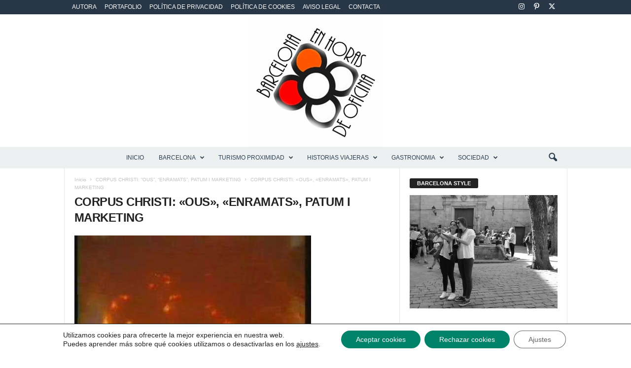

--- FILE ---
content_type: text/html; charset=UTF-8
request_url: https://www.barcelonaenhorasdeoficina.com/corpus-christi-ous-enramats-patum-marketing/corpus-christi-ous-enramats-patum-i-marketing/
body_size: 24798
content:
<!doctype html >
<!--[if IE 8]>    <html class="ie8" lang="es"> <![endif]-->
<!--[if IE 9]>    <html class="ie9" lang="es"> <![endif]-->
<!--[if gt IE 8]><!--> <html lang="es"> <!--<![endif]-->
<head>
    <title>CORPUS CHRISTI: «OUS», «ENRAMATS», PATUM I MARKETING - Barcelona En Horas de Oficina</title>
    <meta charset="UTF-8" />
    <meta name="viewport" content="width=device-width, initial-scale=1.0">
    <link rel="pingback" href="https://www.barcelonaenhorasdeoficina.com/xmlrpc.php" />
    <meta name='robots' content='index, follow, max-image-preview:large, max-snippet:-1, max-video-preview:-1' />
<link rel="icon" type="image/png" href="https://www.barcelonaenhorasdeoficina.com/wp-content/uploads/2016/07/Logo-BCN-2016.jpg">
	<!-- This site is optimized with the Yoast SEO plugin v26.7 - https://yoast.com/wordpress/plugins/seo/ -->
	<link rel="canonical" href="https://www.barcelonaenhorasdeoficina.com/corpus-christi-ous-enramats-patum-marketing/corpus-christi-ous-enramats-patum-i-marketing/" />
	<meta property="og:locale" content="es_ES" />
	<meta property="og:type" content="article" />
	<meta property="og:title" content="CORPUS CHRISTI: «OUS», «ENRAMATS», PATUM I MARKETING - Barcelona En Horas de Oficina" />
	<meta property="og:url" content="https://www.barcelonaenhorasdeoficina.com/corpus-christi-ous-enramats-patum-marketing/corpus-christi-ous-enramats-patum-i-marketing/" />
	<meta property="og:site_name" content="Barcelona En Horas de Oficina" />
	<meta property="og:image" content="https://www.barcelonaenhorasdeoficina.com/corpus-christi-ous-enramats-patum-marketing/corpus-christi-ous-enramats-patum-i-marketing" />
	<meta property="og:image:width" content="1" />
	<meta property="og:image:height" content="1" />
	<meta property="og:image:type" content="image/jpeg" />
	<meta name="twitter:card" content="summary_large_image" />
	<script type="application/ld+json" class="yoast-schema-graph">{"@context":"https://schema.org","@graph":[{"@type":"WebPage","@id":"https://www.barcelonaenhorasdeoficina.com/corpus-christi-ous-enramats-patum-marketing/corpus-christi-ous-enramats-patum-i-marketing/","url":"https://www.barcelonaenhorasdeoficina.com/corpus-christi-ous-enramats-patum-marketing/corpus-christi-ous-enramats-patum-i-marketing/","name":"CORPUS CHRISTI: «OUS», «ENRAMATS», PATUM I MARKETING - Barcelona En Horas de Oficina","isPartOf":{"@id":"https://www.barcelonaenhorasdeoficina.com/#website"},"primaryImageOfPage":{"@id":"https://www.barcelonaenhorasdeoficina.com/corpus-christi-ous-enramats-patum-marketing/corpus-christi-ous-enramats-patum-i-marketing/#primaryimage"},"image":{"@id":"https://www.barcelonaenhorasdeoficina.com/corpus-christi-ous-enramats-patum-marketing/corpus-christi-ous-enramats-patum-i-marketing/#primaryimage"},"thumbnailUrl":"https://www.barcelonaenhorasdeoficina.com/wp-content/uploads/2023/06/corpus-christi-ous-enramats-patu.jpg","datePublished":"2023-06-01T14:11:16+00:00","breadcrumb":{"@id":"https://www.barcelonaenhorasdeoficina.com/corpus-christi-ous-enramats-patum-marketing/corpus-christi-ous-enramats-patum-i-marketing/#breadcrumb"},"inLanguage":"es","potentialAction":[{"@type":"ReadAction","target":["https://www.barcelonaenhorasdeoficina.com/corpus-christi-ous-enramats-patum-marketing/corpus-christi-ous-enramats-patum-i-marketing/"]}]},{"@type":"ImageObject","inLanguage":"es","@id":"https://www.barcelonaenhorasdeoficina.com/corpus-christi-ous-enramats-patum-marketing/corpus-christi-ous-enramats-patum-i-marketing/#primaryimage","url":"https://www.barcelonaenhorasdeoficina.com/wp-content/uploads/2023/06/corpus-christi-ous-enramats-patu.jpg","contentUrl":"https://www.barcelonaenhorasdeoficina.com/wp-content/uploads/2023/06/corpus-christi-ous-enramats-patu.jpg","width":480,"height":360},{"@type":"BreadcrumbList","@id":"https://www.barcelonaenhorasdeoficina.com/corpus-christi-ous-enramats-patum-marketing/corpus-christi-ous-enramats-patum-i-marketing/#breadcrumb","itemListElement":[{"@type":"ListItem","position":1,"name":"Portada","item":"https://www.barcelonaenhorasdeoficina.com/"},{"@type":"ListItem","position":2,"name":"CORPUS CHRISTI: «OUS», «ENRAMATS», PATUM I MARKETING","item":"https://www.barcelonaenhorasdeoficina.com/corpus-christi-ous-enramats-patum-marketing/"},{"@type":"ListItem","position":3,"name":"CORPUS CHRISTI: «OUS», «ENRAMATS», PATUM I MARKETING"}]},{"@type":"WebSite","@id":"https://www.barcelonaenhorasdeoficina.com/#website","url":"https://www.barcelonaenhorasdeoficina.com/","name":"Barcelona En Horas de Oficina","description":"Magazine | Cultura Viajes Gastronomía","publisher":{"@id":"https://www.barcelonaenhorasdeoficina.com/#organization"},"potentialAction":[{"@type":"SearchAction","target":{"@type":"EntryPoint","urlTemplate":"https://www.barcelonaenhorasdeoficina.com/?s={search_term_string}"},"query-input":{"@type":"PropertyValueSpecification","valueRequired":true,"valueName":"search_term_string"}}],"inLanguage":"es"},{"@type":"Organization","@id":"https://www.barcelonaenhorasdeoficina.com/#organization","name":"Barcelona En Horas de Oficina","url":"https://www.barcelonaenhorasdeoficina.com/","logo":{"@type":"ImageObject","inLanguage":"es","@id":"https://www.barcelonaenhorasdeoficina.com/#/schema/logo/image/","url":"https://www.barcelonaenhorasdeoficina.com/wp-content/uploads/2016/07/cropped-Logo-BCN-2016.jpg","contentUrl":"https://www.barcelonaenhorasdeoficina.com/wp-content/uploads/2016/07/cropped-Logo-BCN-2016.jpg","width":512,"height":512,"caption":"Barcelona En Horas de Oficina"},"image":{"@id":"https://www.barcelonaenhorasdeoficina.com/#/schema/logo/image/"}}]}</script>
	<!-- / Yoast SEO plugin. -->


<link rel="alternate" type="application/rss+xml" title="Barcelona En Horas de Oficina &raquo; Feed" href="https://www.barcelonaenhorasdeoficina.com/feed/" />
<link rel="alternate" type="application/rss+xml" title="Barcelona En Horas de Oficina &raquo; Feed de los comentarios" href="https://www.barcelonaenhorasdeoficina.com/comments/feed/" />
<link rel="alternate" type="application/rss+xml" title="Barcelona En Horas de Oficina &raquo; Comentario CORPUS CHRISTI: «OUS», «ENRAMATS», PATUM I MARKETING del feed" href="https://www.barcelonaenhorasdeoficina.com/corpus-christi-ous-enramats-patum-marketing/corpus-christi-ous-enramats-patum-i-marketing/feed/" />
<link rel="alternate" title="oEmbed (JSON)" type="application/json+oembed" href="https://www.barcelonaenhorasdeoficina.com/wp-json/oembed/1.0/embed?url=https%3A%2F%2Fwww.barcelonaenhorasdeoficina.com%2Fcorpus-christi-ous-enramats-patum-marketing%2Fcorpus-christi-ous-enramats-patum-i-marketing%2F" />
<link rel="alternate" title="oEmbed (XML)" type="text/xml+oembed" href="https://www.barcelonaenhorasdeoficina.com/wp-json/oembed/1.0/embed?url=https%3A%2F%2Fwww.barcelonaenhorasdeoficina.com%2Fcorpus-christi-ous-enramats-patum-marketing%2Fcorpus-christi-ous-enramats-patum-i-marketing%2F&#038;format=xml" />
<style id='wp-img-auto-sizes-contain-inline-css' type='text/css'>
img:is([sizes=auto i],[sizes^="auto," i]){contain-intrinsic-size:3000px 1500px}
/*# sourceURL=wp-img-auto-sizes-contain-inline-css */
</style>
<style id='classic-theme-styles-inline-css' type='text/css'>
/*! This file is auto-generated */
.wp-block-button__link{color:#fff;background-color:#32373c;border-radius:9999px;box-shadow:none;text-decoration:none;padding:calc(.667em + 2px) calc(1.333em + 2px);font-size:1.125em}.wp-block-file__button{background:#32373c;color:#fff;text-decoration:none}
/*# sourceURL=/wp-includes/css/classic-themes.min.css */
</style>
<link rel='stylesheet' id='wpo_min-header-0-css' href='https://www.barcelonaenhorasdeoficina.com/wp-content/cache/wpo-minify/1768214668/assets/wpo-minify-header-cf7-style-frontend-style1605179764.min.css' type='text/css' media='all' />
<link rel='stylesheet' id='wpo_min-header-1-css' href='https://www.barcelonaenhorasdeoficina.com/wp-content/cache/wpo-minify/1768214668/assets/wpo-minify-header-cf7-style-responsive-style1605179764.min.css' type='text/css' media='all' />
<link rel='stylesheet' id='wpo_min-header-2-css' href='https://www.barcelonaenhorasdeoficina.com/wp-content/cache/wpo-minify/1768214668/assets/wpo-minify-header-contact-form-71764840701.min.css' type='text/css' media='all' />
<link rel='stylesheet' id='wpo_min-header-3-css' href='https://www.barcelonaenhorasdeoficina.com/wp-content/cache/wpo-minify/1768214668/assets/wpo-minify-header-sc-frontend-style1654713618.min.css' type='text/css' media='all' />
<link rel='stylesheet' id='wpo_min-header-4-css' href='https://www.barcelonaenhorasdeoficina.com/wp-content/cache/wpo-minify/1768214668/assets/wpo-minify-header-td-theme1762260782.min.css' type='text/css' media='all' />
<style id='wpo_min-header-4-inline-css' type='text/css'>
@media (max-width:767px){.td-header-desktop-wrap{display:none}}@media (min-width:767px){.td-header-mobile-wrap{display:none}}
/*# sourceURL=wpo_min-header-4-inline-css */
</style>
<link rel='stylesheet' id='wpo_min-header-5-css' href='https://www.barcelonaenhorasdeoficina.com/wp-content/cache/wpo-minify/1768214668/assets/wpo-minify-header-moove_gdpr_frontend1759256035.min.css' type='text/css' media='all' />
<style id='wpo_min-header-5-inline-css' type='text/css'>
#moove_gdpr_cookie_modal .moove-gdpr-modal-content .moove-gdpr-tab-main h3.tab-title,#moove_gdpr_cookie_modal .moove-gdpr-modal-content .moove-gdpr-tab-main span.tab-title,#moove_gdpr_cookie_modal .moove-gdpr-modal-content .moove-gdpr-modal-left-content #moove-gdpr-menu li a,#moove_gdpr_cookie_modal .moove-gdpr-modal-content .moove-gdpr-modal-left-content #moove-gdpr-menu li button,#moove_gdpr_cookie_modal .moove-gdpr-modal-content .moove-gdpr-modal-left-content .moove-gdpr-branding-cnt a,#moove_gdpr_cookie_modal .moove-gdpr-modal-content .moove-gdpr-modal-footer-content .moove-gdpr-button-holder a.mgbutton,#moove_gdpr_cookie_modal .moove-gdpr-modal-content .moove-gdpr-modal-footer-content .moove-gdpr-button-holder button.mgbutton,#moove_gdpr_cookie_modal .cookie-switch .cookie-slider:after,#moove_gdpr_cookie_modal .cookie-switch .slider:after,#moove_gdpr_cookie_modal .switch .cookie-slider:after,#moove_gdpr_cookie_modal .switch .slider:after,#moove_gdpr_cookie_info_bar .moove-gdpr-info-bar-container .moove-gdpr-info-bar-content p,#moove_gdpr_cookie_info_bar .moove-gdpr-info-bar-container .moove-gdpr-info-bar-content p a,#moove_gdpr_cookie_info_bar .moove-gdpr-info-bar-container .moove-gdpr-info-bar-content a.mgbutton,#moove_gdpr_cookie_info_bar .moove-gdpr-info-bar-container .moove-gdpr-info-bar-content button.mgbutton,#moove_gdpr_cookie_modal .moove-gdpr-modal-content .moove-gdpr-tab-main .moove-gdpr-tab-main-content h1,#moove_gdpr_cookie_modal .moove-gdpr-modal-content .moove-gdpr-tab-main .moove-gdpr-tab-main-content h2,#moove_gdpr_cookie_modal .moove-gdpr-modal-content .moove-gdpr-tab-main .moove-gdpr-tab-main-content h3,#moove_gdpr_cookie_modal .moove-gdpr-modal-content .moove-gdpr-tab-main .moove-gdpr-tab-main-content h4,#moove_gdpr_cookie_modal .moove-gdpr-modal-content .moove-gdpr-tab-main .moove-gdpr-tab-main-content h5,#moove_gdpr_cookie_modal .moove-gdpr-modal-content .moove-gdpr-tab-main .moove-gdpr-tab-main-content h6,#moove_gdpr_cookie_modal .moove-gdpr-modal-content.moove_gdpr_modal_theme_v2 .moove-gdpr-modal-title .tab-title,#moove_gdpr_cookie_modal .moove-gdpr-modal-content.moove_gdpr_modal_theme_v2 .moove-gdpr-tab-main h3.tab-title,#moove_gdpr_cookie_modal .moove-gdpr-modal-content.moove_gdpr_modal_theme_v2 .moove-gdpr-tab-main span.tab-title,#moove_gdpr_cookie_modal .moove-gdpr-modal-content.moove_gdpr_modal_theme_v2 .moove-gdpr-branding-cnt a{font-weight:inherit}#moove_gdpr_cookie_modal,#moove_gdpr_cookie_info_bar,.gdpr_cookie_settings_shortcode_content{font-family:inherit}#moove_gdpr_save_popup_settings_button{background-color:#373737;color:#fff}#moove_gdpr_save_popup_settings_button:hover{background-color:#000}#moove_gdpr_cookie_info_bar .moove-gdpr-info-bar-container .moove-gdpr-info-bar-content a.mgbutton,#moove_gdpr_cookie_info_bar .moove-gdpr-info-bar-container .moove-gdpr-info-bar-content button.mgbutton{background-color:#01836a}#moove_gdpr_cookie_modal .moove-gdpr-modal-content .moove-gdpr-modal-footer-content .moove-gdpr-button-holder a.mgbutton,#moove_gdpr_cookie_modal .moove-gdpr-modal-content .moove-gdpr-modal-footer-content .moove-gdpr-button-holder button.mgbutton,.gdpr_cookie_settings_shortcode_content .gdpr-shr-button.button-green{background-color:#01836a;border-color:#01836a}#moove_gdpr_cookie_modal .moove-gdpr-modal-content .moove-gdpr-modal-footer-content .moove-gdpr-button-holder a.mgbutton:hover,#moove_gdpr_cookie_modal .moove-gdpr-modal-content .moove-gdpr-modal-footer-content .moove-gdpr-button-holder button.mgbutton:hover,.gdpr_cookie_settings_shortcode_content .gdpr-shr-button.button-green:hover{background-color:#fff;color:#01836a}#moove_gdpr_cookie_modal .moove-gdpr-modal-content .moove-gdpr-modal-close i,#moove_gdpr_cookie_modal .moove-gdpr-modal-content .moove-gdpr-modal-close span.gdpr-icon{background-color:#01836a;border:1px solid #01836a}#moove_gdpr_cookie_info_bar span.moove-gdpr-infobar-allow-all.focus-g,#moove_gdpr_cookie_info_bar span.moove-gdpr-infobar-allow-all:focus,#moove_gdpr_cookie_info_bar button.moove-gdpr-infobar-allow-all.focus-g,#moove_gdpr_cookie_info_bar button.moove-gdpr-infobar-allow-all:focus,#moove_gdpr_cookie_info_bar span.moove-gdpr-infobar-reject-btn.focus-g,#moove_gdpr_cookie_info_bar span.moove-gdpr-infobar-reject-btn:focus,#moove_gdpr_cookie_info_bar button.moove-gdpr-infobar-reject-btn.focus-g,#moove_gdpr_cookie_info_bar button.moove-gdpr-infobar-reject-btn:focus,#moove_gdpr_cookie_info_bar span.change-settings-button.focus-g,#moove_gdpr_cookie_info_bar span.change-settings-button:focus,#moove_gdpr_cookie_info_bar button.change-settings-button.focus-g,#moove_gdpr_cookie_info_bar button.change-settings-button:focus{-webkit-box-shadow:0 0 1px 3px #01836a;-moz-box-shadow:0 0 1px 3px #01836a;box-shadow:0 0 1px 3px #01836a}#moove_gdpr_cookie_modal .moove-gdpr-modal-content .moove-gdpr-modal-close i:hover,#moove_gdpr_cookie_modal .moove-gdpr-modal-content .moove-gdpr-modal-close span.gdpr-icon:hover,#moove_gdpr_cookie_info_bar span[data-href]>u.change-settings-button{color:#01836a}#moove_gdpr_cookie_modal .moove-gdpr-modal-content .moove-gdpr-modal-left-content #moove-gdpr-menu li.menu-item-selected a span.gdpr-icon,#moove_gdpr_cookie_modal .moove-gdpr-modal-content .moove-gdpr-modal-left-content #moove-gdpr-menu li.menu-item-selected button span.gdpr-icon{color:inherit}#moove_gdpr_cookie_modal .moove-gdpr-modal-content .moove-gdpr-modal-left-content #moove-gdpr-menu li a span.gdpr-icon,#moove_gdpr_cookie_modal .moove-gdpr-modal-content .moove-gdpr-modal-left-content #moove-gdpr-menu li button span.gdpr-icon{color:inherit}#moove_gdpr_cookie_modal .gdpr-acc-link{line-height:0;font-size:0;color:#fff0;position:absolute}#moove_gdpr_cookie_modal .moove-gdpr-modal-content .moove-gdpr-modal-close:hover i,#moove_gdpr_cookie_modal .moove-gdpr-modal-content .moove-gdpr-modal-left-content #moove-gdpr-menu li a,#moove_gdpr_cookie_modal .moove-gdpr-modal-content .moove-gdpr-modal-left-content #moove-gdpr-menu li button,#moove_gdpr_cookie_modal .moove-gdpr-modal-content .moove-gdpr-modal-left-content #moove-gdpr-menu li button i,#moove_gdpr_cookie_modal .moove-gdpr-modal-content .moove-gdpr-modal-left-content #moove-gdpr-menu li a i,#moove_gdpr_cookie_modal .moove-gdpr-modal-content .moove-gdpr-tab-main .moove-gdpr-tab-main-content a:hover,#moove_gdpr_cookie_info_bar.moove-gdpr-dark-scheme .moove-gdpr-info-bar-container .moove-gdpr-info-bar-content a.mgbutton:hover,#moove_gdpr_cookie_info_bar.moove-gdpr-dark-scheme .moove-gdpr-info-bar-container .moove-gdpr-info-bar-content button.mgbutton:hover,#moove_gdpr_cookie_info_bar.moove-gdpr-dark-scheme .moove-gdpr-info-bar-container .moove-gdpr-info-bar-content a:hover,#moove_gdpr_cookie_info_bar.moove-gdpr-dark-scheme .moove-gdpr-info-bar-container .moove-gdpr-info-bar-content button:hover,#moove_gdpr_cookie_info_bar.moove-gdpr-dark-scheme .moove-gdpr-info-bar-container .moove-gdpr-info-bar-content span.change-settings-button:hover,#moove_gdpr_cookie_info_bar.moove-gdpr-dark-scheme .moove-gdpr-info-bar-container .moove-gdpr-info-bar-content button.change-settings-button:hover,#moove_gdpr_cookie_info_bar.moove-gdpr-dark-scheme .moove-gdpr-info-bar-container .moove-gdpr-info-bar-content u.change-settings-button:hover,#moove_gdpr_cookie_info_bar span[data-href]>u.change-settings-button,#moove_gdpr_cookie_info_bar.moove-gdpr-dark-scheme .moove-gdpr-info-bar-container .moove-gdpr-info-bar-content a.mgbutton.focus-g,#moove_gdpr_cookie_info_bar.moove-gdpr-dark-scheme .moove-gdpr-info-bar-container .moove-gdpr-info-bar-content button.mgbutton.focus-g,#moove_gdpr_cookie_info_bar.moove-gdpr-dark-scheme .moove-gdpr-info-bar-container .moove-gdpr-info-bar-content a.focus-g,#moove_gdpr_cookie_info_bar.moove-gdpr-dark-scheme .moove-gdpr-info-bar-container .moove-gdpr-info-bar-content button.focus-g,#moove_gdpr_cookie_info_bar.moove-gdpr-dark-scheme .moove-gdpr-info-bar-container .moove-gdpr-info-bar-content a.mgbutton:focus,#moove_gdpr_cookie_info_bar.moove-gdpr-dark-scheme .moove-gdpr-info-bar-container .moove-gdpr-info-bar-content button.mgbutton:focus,#moove_gdpr_cookie_info_bar.moove-gdpr-dark-scheme .moove-gdpr-info-bar-container .moove-gdpr-info-bar-content a:focus,#moove_gdpr_cookie_info_bar.moove-gdpr-dark-scheme .moove-gdpr-info-bar-container .moove-gdpr-info-bar-content button:focus,#moove_gdpr_cookie_info_bar.moove-gdpr-dark-scheme .moove-gdpr-info-bar-container .moove-gdpr-info-bar-content span.change-settings-button.focus-g,span.change-settings-button:focus,button.change-settings-button.focus-g,button.change-settings-button:focus,#moove_gdpr_cookie_info_bar.moove-gdpr-dark-scheme .moove-gdpr-info-bar-container .moove-gdpr-info-bar-content u.change-settings-button.focus-g,#moove_gdpr_cookie_info_bar.moove-gdpr-dark-scheme .moove-gdpr-info-bar-container .moove-gdpr-info-bar-content u.change-settings-button:focus{color:#01836a}#moove_gdpr_cookie_modal .moove-gdpr-branding.focus-g span,#moove_gdpr_cookie_modal .moove-gdpr-modal-content .moove-gdpr-tab-main a.focus-g,#moove_gdpr_cookie_modal .moove-gdpr-modal-content .moove-gdpr-tab-main .gdpr-cd-details-toggle.focus-g{color:#01836a}#moove_gdpr_cookie_modal.gdpr_lightbox-hide{display:none}
/*# sourceURL=wpo_min-header-5-inline-css */
</style>
<link rel='stylesheet' id='wpo_min-header-6-css' href='https://www.barcelonaenhorasdeoficina.com/wp-content/cache/wpo-minify/1768214668/assets/wpo-minify-header-td-legacy-framework-front-style1762260790.min.css' type='text/css' media='all' />
<script type="text/javascript" src="https://www.barcelonaenhorasdeoficina.com/wp-includes/js/jquery/jquery.min.js" id="jquery-core-js"></script>
<script type="text/javascript" src="https://www.barcelonaenhorasdeoficina.com/wp-includes/js/jquery/jquery-migrate.min.js" id="jquery-migrate-js"></script>
<link rel="https://api.w.org/" href="https://www.barcelonaenhorasdeoficina.com/wp-json/" /><link rel="alternate" title="JSON" type="application/json" href="https://www.barcelonaenhorasdeoficina.com/wp-json/wp/v2/media/11966" /><link rel="EditURI" type="application/rsd+xml" title="RSD" href="https://www.barcelonaenhorasdeoficina.com/xmlrpc.php?rsd" />
<meta name="generator" content="WordPress 6.9" />
<link rel='shortlink' href='https://www.barcelonaenhorasdeoficina.com/?p=11966' />
<meta name="generator" content="Redux 4.5.10" />
<style class='cf7-style' media='screen' type='text/css'>

</style>

<!-- JS generated by theme -->

<script type="text/javascript" id="td-generated-header-js">
    
    

	    var tdBlocksArray = []; //here we store all the items for the current page

	    // td_block class - each ajax block uses a object of this class for requests
	    function tdBlock() {
		    this.id = '';
		    this.block_type = 1; //block type id (1-234 etc)
		    this.atts = '';
		    this.td_column_number = '';
		    this.td_current_page = 1; //
		    this.post_count = 0; //from wp
		    this.found_posts = 0; //from wp
		    this.max_num_pages = 0; //from wp
		    this.td_filter_value = ''; //current live filter value
		    this.is_ajax_running = false;
		    this.td_user_action = ''; // load more or infinite loader (used by the animation)
		    this.header_color = '';
		    this.ajax_pagination_infinite_stop = ''; //show load more at page x
	    }

        // td_js_generator - mini detector
        ( function () {
            var htmlTag = document.getElementsByTagName("html")[0];

	        if ( navigator.userAgent.indexOf("MSIE 10.0") > -1 ) {
                htmlTag.className += ' ie10';
            }

            if ( !!navigator.userAgent.match(/Trident.*rv\:11\./) ) {
                htmlTag.className += ' ie11';
            }

	        if ( navigator.userAgent.indexOf("Edge") > -1 ) {
                htmlTag.className += ' ieEdge';
            }

            if ( /(iPad|iPhone|iPod)/g.test(navigator.userAgent) ) {
                htmlTag.className += ' td-md-is-ios';
            }

            var user_agent = navigator.userAgent.toLowerCase();
            if ( user_agent.indexOf("android") > -1 ) {
                htmlTag.className += ' td-md-is-android';
            }

            if ( -1 !== navigator.userAgent.indexOf('Mac OS X')  ) {
                htmlTag.className += ' td-md-is-os-x';
            }

            if ( /chrom(e|ium)/.test(navigator.userAgent.toLowerCase()) ) {
               htmlTag.className += ' td-md-is-chrome';
            }

            if ( -1 !== navigator.userAgent.indexOf('Firefox') ) {
                htmlTag.className += ' td-md-is-firefox';
            }

            if ( -1 !== navigator.userAgent.indexOf('Safari') && -1 === navigator.userAgent.indexOf('Chrome') ) {
                htmlTag.className += ' td-md-is-safari';
            }

            if( -1 !== navigator.userAgent.indexOf('IEMobile') ){
                htmlTag.className += ' td-md-is-iemobile';
            }

        })();

        var tdLocalCache = {};

        ( function () {
            "use strict";

            tdLocalCache = {
                data: {},
                remove: function (resource_id) {
                    delete tdLocalCache.data[resource_id];
                },
                exist: function (resource_id) {
                    return tdLocalCache.data.hasOwnProperty(resource_id) && tdLocalCache.data[resource_id] !== null;
                },
                get: function (resource_id) {
                    return tdLocalCache.data[resource_id];
                },
                set: function (resource_id, cachedData) {
                    tdLocalCache.remove(resource_id);
                    tdLocalCache.data[resource_id] = cachedData;
                }
            };
        })();

    
    
var td_viewport_interval_list=[{"limitBottom":767,"sidebarWidth":251},{"limitBottom":1023,"sidebarWidth":339}];
var td_animation_stack_effect="type0";
var tds_animation_stack=true;
var td_animation_stack_specific_selectors=".entry-thumb, img, .td-lazy-img";
var td_animation_stack_general_selectors=".td-animation-stack img, .td-animation-stack .entry-thumb, .post img, .td-animation-stack .td-lazy-img";
var tds_general_modal_image="yes";
var tdc_is_installed="yes";
var tdc_domain_active=false;
var td_ajax_url="https:\/\/www.barcelonaenhorasdeoficina.com\/wp-admin\/admin-ajax.php?td_theme_name=Newsmag&v=5.4.3.4";
var td_get_template_directory_uri="https:\/\/www.barcelonaenhorasdeoficina.com\/wp-content\/plugins\/td-composer\/legacy\/common";
var tds_snap_menu="smart_snap_always";
var tds_logo_on_sticky="show";
var tds_header_style="10";
var td_please_wait="Por favor espera...";
var td_email_user_pass_incorrect="Usuario o contrase\u00f1a incorrecta!";
var td_email_user_incorrect="Correo electr\u00f3nico o nombre de usuario incorrecto!";
var td_email_incorrect="Email incorrecto!";
var td_user_incorrect="Username incorrect!";
var td_email_user_empty="Email or username empty!";
var td_pass_empty="Pass empty!";
var td_pass_pattern_incorrect="Invalid Pass Pattern!";
var td_retype_pass_incorrect="Retyped Pass incorrect!";
var tds_more_articles_on_post_enable="";
var tds_more_articles_on_post_time_to_wait="";
var tds_more_articles_on_post_pages_distance_from_top=0;
var tds_captcha="";
var tds_theme_color_site_wide="#f5b041";
var tds_smart_sidebar="enabled";
var tdThemeName="Newsmag";
var tdThemeNameWl="Newsmag";
var td_magnific_popup_translation_tPrev="Anterior (tecla de flecha izquierda)";
var td_magnific_popup_translation_tNext="Siguiente (tecla de flecha derecha)";
var td_magnific_popup_translation_tCounter="%curr% de %total%";
var td_magnific_popup_translation_ajax_tError="El contenido de %url% no pudo cargarse.";
var td_magnific_popup_translation_image_tError="La imagen #%curr% no pudo cargarse.";
var tdBlockNonce="6f19124059";
var tdMobileMenu="enabled";
var tdMobileSearch="enabled";
var tdDateNamesI18n={"month_names":["enero","febrero","marzo","abril","mayo","junio","julio","agosto","septiembre","octubre","noviembre","diciembre"],"month_names_short":["Ene","Feb","Mar","Abr","May","Jun","Jul","Ago","Sep","Oct","Nov","Dic"],"day_names":["domingo","lunes","martes","mi\u00e9rcoles","jueves","viernes","s\u00e1bado"],"day_names_short":["Dom","Lun","Mar","Mi\u00e9","Jue","Vie","S\u00e1b"]};
var td_deploy_mode="deploy";
var td_ad_background_click_link="";
var td_ad_background_click_target="";
</script>


<!-- Header style compiled by theme -->

<style>
/* custom css - generated by TagDiv Composer */
    
.td-module-exclusive .td-module-title a:before {
        content: 'EXCLUSIVO';
    }
    
    .td-header-border:before,
    .td-trending-now-title,
    .td_block_mega_menu .td_mega_menu_sub_cats .cur-sub-cat,
    .td-post-category:hover,
    .td-header-style-2 .td-header-sp-logo,
    .td-next-prev-wrap a:hover i,
    .page-nav .current,
    .widget_calendar tfoot a:hover,
    .td-footer-container .widget_search .wpb_button:hover,
    .td-scroll-up-visible,
    .dropcap,
    .td-category a,
    input[type="submit"]:hover,
    .td-post-small-box a:hover,
    .td-404-sub-sub-title a:hover,
    .td-rating-bar-wrap div,
    .td_top_authors .td-active .td-author-post-count,
    .td_top_authors .td-active .td-author-comments-count,
    .td_smart_list_3 .td-sml3-top-controls i:hover,
    .td_smart_list_3 .td-sml3-bottom-controls i:hover,
    .td_wrapper_video_playlist .td_video_controls_playlist_wrapper,
    .td-read-more a:hover,
    .td-login-wrap .btn,
    .td_display_err,
    .td-header-style-6 .td-top-menu-full,
    #bbpress-forums button:hover,
    #bbpress-forums .bbp-pagination .current,
    .bbp_widget_login .button:hover,
    .header-search-wrap .td-drop-down-search .btn:hover,
    .td-post-text-content .more-link-wrap:hover a,
    #buddypress div.item-list-tabs ul li > a span,
    #buddypress div.item-list-tabs ul li > a:hover span,
    #buddypress input[type=submit]:hover,
    #buddypress a.button:hover span,
    #buddypress div.item-list-tabs ul li.selected a span,
    #buddypress div.item-list-tabs ul li.current a span,
    #buddypress input[type=submit]:focus,
    .td-grid-style-3 .td-big-grid-post .td-module-thumb a:last-child:before,
    .td-grid-style-4 .td-big-grid-post .td-module-thumb a:last-child:before,
    .td-grid-style-5 .td-big-grid-post .td-module-thumb:after,
    .td_category_template_2 .td-category-siblings .td-category a:hover,
    .td-weather-week:before,
    .td-weather-information:before,
     .td_3D_btn,
    .td_shadow_btn,
    .td_default_btn,
    .td_square_btn, 
    .td_outlined_btn:hover {
        background-color: #f5b041;
    }

    @media (max-width: 767px) {
        .td-category a.td-current-sub-category {
            background-color: #f5b041;
        }
    }

    .woocommerce .onsale,
    .woocommerce .woocommerce a.button:hover,
    .woocommerce-page .woocommerce .button:hover,
    .single-product .product .summary .cart .button:hover,
    .woocommerce .woocommerce .product a.button:hover,
    .woocommerce .product a.button:hover,
    .woocommerce .product #respond input#submit:hover,
    .woocommerce .checkout input#place_order:hover,
    .woocommerce .woocommerce.widget .button:hover,
    .woocommerce .woocommerce-message .button:hover,
    .woocommerce .woocommerce-error .button:hover,
    .woocommerce .woocommerce-info .button:hover,
    .woocommerce.widget .ui-slider .ui-slider-handle,
    .vc_btn-black:hover,
	.wpb_btn-black:hover,
	.item-list-tabs .feed:hover a,
	.td-smart-list-button:hover {
    	background-color: #f5b041;
    }

    .td-header-sp-top-menu .top-header-menu > .current-menu-item > a,
    .td-header-sp-top-menu .top-header-menu > .current-menu-ancestor > a,
    .td-header-sp-top-menu .top-header-menu > .current-category-ancestor > a,
    .td-header-sp-top-menu .top-header-menu > li > a:hover,
    .td-header-sp-top-menu .top-header-menu > .sfHover > a,
    .top-header-menu ul .current-menu-item > a,
    .top-header-menu ul .current-menu-ancestor > a,
    .top-header-menu ul .current-category-ancestor > a,
    .top-header-menu ul li > a:hover,
    .top-header-menu ul .sfHover > a,
    .sf-menu ul .td-menu-item > a:hover,
    .sf-menu ul .sfHover > a,
    .sf-menu ul .current-menu-ancestor > a,
    .sf-menu ul .current-category-ancestor > a,
    .sf-menu ul .current-menu-item > a,
    .td_module_wrap:hover .entry-title a,
    .td_mod_mega_menu:hover .entry-title a,
    .footer-email-wrap a,
    .widget a:hover,
    .td-footer-container .widget_calendar #today,
    .td-category-pulldown-filter a.td-pulldown-category-filter-link:hover,
    .td-load-more-wrap a:hover,
    .td-post-next-prev-content a:hover,
    .td-author-name a:hover,
    .td-author-url a:hover,
    .td_mod_related_posts:hover .entry-title a,
    .td-search-query,
    .header-search-wrap .td-drop-down-search .result-msg a:hover,
    .td_top_authors .td-active .td-authors-name a,
    .post blockquote p,
    .td-post-content blockquote p,
    .page blockquote p,
    .comment-list cite a:hover,
    .comment-list cite:hover,
    .comment-list .comment-reply-link:hover,
    a,
    .white-menu #td-header-menu .sf-menu > li > a:hover,
    .white-menu #td-header-menu .sf-menu > .current-menu-ancestor > a,
    .white-menu #td-header-menu .sf-menu > .current-menu-item > a,
    .td_quote_on_blocks,
    #bbpress-forums .bbp-forum-freshness a:hover,
    #bbpress-forums .bbp-topic-freshness a:hover,
    #bbpress-forums .bbp-forums-list li a:hover,
    #bbpress-forums .bbp-forum-title:hover,
    #bbpress-forums .bbp-topic-permalink:hover,
    #bbpress-forums .bbp-topic-started-by a:hover,
    #bbpress-forums .bbp-topic-started-in a:hover,
    #bbpress-forums .bbp-body .super-sticky li.bbp-topic-title .bbp-topic-permalink,
    #bbpress-forums .bbp-body .sticky li.bbp-topic-title .bbp-topic-permalink,
    #bbpress-forums #subscription-toggle a:hover,
    #bbpress-forums #favorite-toggle a:hover,
    .woocommerce-account .woocommerce-MyAccount-navigation a:hover,
    .widget_display_replies .bbp-author-name,
    .widget_display_topics .bbp-author-name,
    .archive .widget_archive .current,
    .archive .widget_archive .current a,
    .td-subcategory-header .td-category-siblings .td-subcat-dropdown a.td-current-sub-category,
    .td-subcategory-header .td-category-siblings .td-subcat-dropdown a:hover,
    .td-pulldown-filter-display-option:hover,
    .td-pulldown-filter-display-option .td-pulldown-filter-link:hover,
    .td_normal_slide .td-wrapper-pulldown-filter .td-pulldown-filter-list a:hover,
    #buddypress ul.item-list li div.item-title a:hover,
    .td_block_13 .td-pulldown-filter-list a:hover,
    .td_smart_list_8 .td-smart-list-dropdown-wrap .td-smart-list-button:hover,
    .td_smart_list_8 .td-smart-list-dropdown-wrap .td-smart-list-button:hover i,
    .td-sub-footer-container a:hover,
    .td-instagram-user a,
    .td_outlined_btn,
    body .td_block_list_menu li.current-menu-item > a,
    body .td_block_list_menu li.current-menu-ancestor > a,
    body .td_block_list_menu li.current-category-ancestor > a{
        color: #f5b041;
    }

    .td-mega-menu .wpb_content_element li a:hover,
    .td_login_tab_focus {
        color: #f5b041 !important;
    }

    .td-next-prev-wrap a:hover i,
    .page-nav .current,
    .widget_tag_cloud a:hover,
    .post .td_quote_box,
    .page .td_quote_box,
    .td-login-panel-title,
    #bbpress-forums .bbp-pagination .current,
    .td_category_template_2 .td-category-siblings .td-category a:hover,
    .page-template-page-pagebuilder-latest .td-instagram-user,
     .td_outlined_btn {
        border-color: #f5b041;
    }

    .td_wrapper_video_playlist .td_video_currently_playing:after,
    .item-list-tabs .feed:hover {
        border-color: #f5b041 !important;
    }


    
    .td-pb-row [class*="td-pb-span"],
    .td-pb-border-top,
    .page-template-page-title-sidebar-php .td-page-content > .wpb_row:first-child,
    .td-post-sharing,
    .td-post-content,
    .td-post-next-prev,
    .author-box-wrap,
    .td-comments-title-wrap,
    .comment-list,
    .comment-respond,
    .td-post-template-5 header,
    .td-container,
    .wpb_content_element,
    .wpb_column,
    .wpb_row,
    .white-menu .td-header-container .td-header-main-menu,
    .td-post-template-1 .td-post-content,
    .td-post-template-4 .td-post-sharing-top,
    .td-header-style-6 .td-header-header .td-make-full,
    #disqus_thread,
    .page-template-page-pagebuilder-title-php .td-page-content > .wpb_row:first-child,
    .td-footer-container:before {
        border-color: #e6e6e6;
    }
    .td-top-border {
        border-color: #e6e6e6 !important;
    }
    .td-container-border:after,
    .td-next-prev-separator,
    .td-container .td-pb-row .wpb_column:before,
    .td-container-border:before,
    .td-main-content:before,
    .td-main-sidebar:before,
    .td-pb-row .td-pb-span4:nth-of-type(3):after,
    .td-pb-row .td-pb-span4:nth-last-of-type(3):after {
    	background-color: #e6e6e6;
    }
    @media (max-width: 767px) {
    	.white-menu .td-header-main-menu {
      		border-color: #e6e6e6;
      	}
    }



    
    .td-header-top-menu,
    .td-header-wrap .td-top-menu-full {
        background-color: #283747;
    }

    .td-header-style-1 .td-header-top-menu,
    .td-header-style-2 .td-top-bar-container,
    .td-header-style-7 .td-header-top-menu {
        padding: 0 12px;
        top: 0;
    }

    
    .td-header-sp-top-menu .top-header-menu > li > a,
    .td-header-sp-top-menu .td_data_time,
    .td-subscription-active .td-header-sp-top-menu .tds_menu_login .tdw-wml-user,
    .td-header-sp-top-menu .td-weather-top-widget {
        color: #ffffff;
    }

    
    .top-header-menu > .current-menu-item > a,
    .top-header-menu > .current-menu-ancestor > a,
    .top-header-menu > .current-category-ancestor > a,
    .top-header-menu > li > a:hover,
    .top-header-menu > .sfHover > a {
        color: #f5b041 !important;
    }

    
    .td-header-sp-top-widget .td-social-icon-wrap i {
        color: #ffffff;
    }

    
    .td-header-sp-top-widget .td-social-icon-wrap i:hover {
        color: #f5b041;
    }

    
    .td-header-main-menu {
        background-color: #ecf0f1;
    }

    
    .sf-menu > li > a,
    .header-search-wrap .td-icon-search,
    #td-top-mobile-toggle i {
        color: #2c3e50;
    }

    
    .td-header-border:before {
        background-color: #f5b041;
    }

    
    .td-menu-background:before,
    .td-search-background:before {
        background: rgba(0,0,0,0.5);
        background: -moz-linear-gradient(top, rgba(0,0,0,0.5) 0%, rgba(0,0,0,0.6) 100%);
        background: -webkit-gradient(left top, left bottom, color-stop(0%, rgba(0,0,0,0.5)), color-stop(100%, rgba(0,0,0,0.6)));
        background: -webkit-linear-gradient(top, rgba(0,0,0,0.5) 0%, rgba(0,0,0,0.6) 100%);
        background: -o-linear-gradient(top, rgba(0,0,0,0.5) 0%, @mobileu_gradient_two_mob 100%);
        background: -ms-linear-gradient(top, rgba(0,0,0,0.5) 0%, rgba(0,0,0,0.6) 100%);
        background: linear-gradient(to bottom, rgba(0,0,0,0.5) 0%, rgba(0,0,0,0.6) 100%);
        filter: progid:DXImageTransform.Microsoft.gradient( startColorstr='rgba(0,0,0,0.5)', endColorstr='rgba(0,0,0,0.6)', GradientType=0 );
    }

    
    .td-footer-container,
    .td-footer-container .td_module_mx3 .meta-info,
    .td-footer-container .td_module_14 .meta-info,
    .td-footer-container .td_module_mx1 .td-block14-border {
        background-color: #ecf0f1;
    }
    .td-footer-container .widget_calendar #today {
    	background-color: transparent;
    }

    
    .td-footer-container,
    .td-footer-container a,
    .td-footer-container li,
    .td-footer-container .footer-text-wrap,
    .td-footer-container .meta-info .entry-date,
    .td-footer-container .td-module-meta-info .entry-date,
    .td-footer-container .td_block_text_with_title,
    .td-footer-container .woocommerce .star-rating::before,
    .td-footer-container .widget_text p,
    .td-footer-container .widget_calendar #today,
    .td-footer-container .td-social-style3 .td_social_type a,
    .td-footer-container .td-social-style3,
    .td-footer-container .td-social-style4 .td_social_type a,
    .td-footer-container .td-social-style4,
    .td-footer-container .td-social-style9,
    .td-footer-container .td-social-style10,
    .td-footer-container .td-social-style2 .td_social_type a,
    .td-footer-container .td-social-style8 .td_social_type a,
    .td-footer-container .td-social-style2 .td_social_type,
    .td-footer-container .td-social-style8 .td_social_type,
    .td-footer-container .td-post-author-name a:hover {
        color: #2c3e50;
    }
    .td-footer-container .td_module_mx1 .meta-info .entry-date,
    .td-footer-container .td_social_button a,
    .td-footer-container .td-post-category,
    .td-footer-container .td-post-category:hover,
    .td-footer-container .td-module-comments a,
    .td-footer-container .td_module_mx1 .td-post-author-name a:hover,
    .td-footer-container .td-theme-slider .slide-meta a {
    	color: #fff
    }
    .td-footer-container .widget_tag_cloud a {
    	border-color: #2c3e50;
    }
    .td-footer-container .td-excerpt,
    .td-footer-container .widget_rss .rss-date,
    .td-footer-container .widget_rss cite {
    	color: #2c3e50;
    	opacity: 0.7;
    }
    .td-footer-container .td-read-more a,
    .td-footer-container .td-read-more a:hover {
    	color: #fff;
    }

    
    .td-footer-container .td_module_14 .meta-info,
    .td-footer-container .td_module_5,
    .td-footer-container .td_module_9 .item-details,
    .td-footer-container .td_module_8 .item-details,
    .td-footer-container .td_module_mx3 .meta-info,
    .td-footer-container .widget_recent_comments li,
    .td-footer-container .widget_recent_entries li,
    .td-footer-container table td,
    .td-footer-container table th,
    .td-footer-container .td-social-style2 .td_social_type .td-social-box,
    .td-footer-container .td-social-style8 .td_social_type .td-social-box,
    .td-footer-container .td-social-style2 .td_social_type .td_social_button,
    .td-footer-container .td-social-style8 .td_social_type .td_social_button {
        border-color: rgba(44, 62, 80, 0.1);
    }

    
    .td-footer-container a:hover,
    .td-footer-container .td-post-author-name a:hover,
    .td-footer-container .td_module_wrap:hover .entry-title a {
    	color: #f5b041;
    }
    .td-footer-container .widget_tag_cloud a:hover {
    	border-color: #f5b041;
    }
    .td-footer-container .td_module_mx1 .td-post-author-name a:hover,
    .td-footer-container .td-theme-slider .slide-meta a {
    	color: #fff
    }

    
	.td-footer-container .block-title > span,
    .td-footer-container .block-title > a,
    .td-footer-container .widgettitle {
    	background-color: #ffffff;
    }

    
	.td-footer-container .block-title > span,
    .td-footer-container .block-title > a,
    .td-footer-container .widgettitle,
    .td-footer-container .widget_rss .block-title .rsswidget {
    	color: #2c3e50;
    }


    
    .td-sub-footer-container {
        background-color: #283747;
    }
    .td-sub-footer-container:after {
        background-color: transparent;
    }
    .td-sub-footer-container:before {
        background-color: transparent;
    }
    .td-footer-container.td-container {
        border-bottom-width: 0;
    }

    
    .td-sub-footer-container,
    .td-sub-footer-container a {
        color: #ffffff;
    }
    .td-sub-footer-container li a:before {
        background-color: #ffffff;
    }

    
    .post header h1 {
    	color: #2c3e50;
    }
    
    header .td-post-author-name a {
    	color: #2c3e50;
    }
    
    .td-post-content,
    .td-post-content p {
    	color: #000000;
    }
    
    .td-post-content h1,
    .td-post-content h2,
    .td-post-content h3,
    .td-post-content h4,
    .td-post-content h5,
    .td-post-content h6 {
    	color: #2c3e50;
    }
    
    .td-page-header h1 {
    	color: #2c3e50;
    }
    
    .td-page-content h1,
    .td-page-content h2,
    .td-page-content h3,
    .td-page-content h4,
    .td-page-content h5,
    .td-page-content h6 {
    	color: #2c3e50;
    }


    
    .top-header-menu li a,
    .td-header-sp-top-menu .td_data_time,
    .td-header-sp-top-menu .tds_menu_login .tdw-wml-user,
    .td-weather-top-widget .td-weather-header .td-weather-city,
    .td-weather-top-widget .td-weather-now {
        font-family:"Helvetica Neue", Helvetica, Arial, sans-serif;
	font-size:12px;
	font-weight:300;
	
    }
    
    .sf-menu > .td-menu-item > a {
        font-family:"Helvetica Neue", Helvetica, Arial, sans-serif;
	font-size:12px;
	font-weight:normal;
	
    }
    
    .sf-menu ul .td-menu-item a {
        font-family:"Helvetica Neue", Helvetica, Arial, sans-serif;
	font-size:11px;
	font-weight:normal;
	
    }
    
    .td-header-wrap .td-logo-text-container .td-logo-text {
        font-family:"Helvetica Neue", Helvetica, Arial, sans-serif;
	
    }
    
	#td-mobile-nav,
	#td-mobile-nav .wpb_button,
	.td-search-wrap-mob {
		font-family:"Helvetica Neue", Helvetica, Arial, sans-serif;
	
	}

	
    .td-mobile-content .td-mobile-main-menu > li > a {
        font-family:"Helvetica Neue", Helvetica, Arial, sans-serif;
	
    }

	
	.post header .entry-title {
		font-family:"Helvetica Neue", Helvetica, Arial, sans-serif;
	
	}

	
    .td-post-content p,
    .td-post-content {
        font-family:"Helvetica Neue", Helvetica, Arial, sans-serif;
	
    }
    
    .post blockquote p,
    .page blockquote p,
    .td-post-text-content blockquote p {
        font-family:"Helvetica Neue", Helvetica, Arial, sans-serif;
	
    }
    
    .post .td_quote_box p,
    .page .td_quote_box p {
        font-family:"Helvetica Neue", Helvetica, Arial, sans-serif;
	
    }
    
    .post .td_pull_quote p,
    .page .td_pull_quote p {
        font-family:"Helvetica Neue", Helvetica, Arial, sans-serif;
	
    }
    
    .td-post-content li {
        font-family:"Helvetica Neue", Helvetica, Arial, sans-serif;
	
    }
    
    .td-post-content h1 {
        font-family:"Helvetica Neue", Helvetica, Arial, sans-serif;
	
    }
    
    .td-post-content h2 {
        font-family:"Helvetica Neue", Helvetica, Arial, sans-serif;
	
    }
    
    .td-post-content h3 {
        font-family:"Helvetica Neue", Helvetica, Arial, sans-serif;
	
    }
    
    .post .td-category a {
        font-family:"Helvetica Neue", Helvetica, Arial, sans-serif;
	
    }
    
    .post header .td-post-author-name,
    .post header .td-post-author-name a {
        font-family:"Helvetica Neue", Helvetica, Arial, sans-serif;
	
    }
    
    .post header .td-post-date .entry-date {
        font-family:"Helvetica Neue", Helvetica, Arial, sans-serif;
	
    }
    
    .post header .td-post-views span,
    .post header .td-post-comments {
        font-family:"Helvetica Neue", Helvetica, Arial, sans-serif;
	
    }
    
    .post .td-post-source-tags a,
    .post .td-post-source-tags span {
        font-family:"Helvetica Neue", Helvetica, Arial, sans-serif;
	
    }
    
    .post .td-post-next-prev-content span {
        font-family:"Helvetica Neue", Helvetica, Arial, sans-serif;
	
    }
    
    .post .td-post-next-prev-content a {
        font-family:"Helvetica Neue", Helvetica, Arial, sans-serif;
	
    }
    
    .post .author-box-wrap .td-author-name a {
        font-family:"Helvetica Neue", Helvetica, Arial, sans-serif;
	
    }
    
    .td_block_related_posts .entry-title {
        font-family:"Helvetica Neue", Helvetica, Arial, sans-serif;
	
    }
    
    .td-page-header h1,
    .woocommerce-page .page-title {
    	font-family:"Helvetica Neue", Helvetica, Arial, sans-serif;
	
    }
    
    .td-page-content p,
    .td-page-content li,
    .td-page-content .td_block_text_with_title,
    .woocommerce-page .page-description > p,
    .wpb_text_column p {
    	font-family:"Helvetica Neue", Helvetica, Arial, sans-serif;
	
    }
    
    .td-page-content h1,
    .wpb_text_column h1 {
    	font-family:"Helvetica Neue", Helvetica, Arial, sans-serif;
	
    }
    
    .td-page-content h2,
    .wpb_text_column h2 {
    	font-family:"Helvetica Neue", Helvetica, Arial, sans-serif;
	
    }
    
    .td-page-content h3,
    .wpb_text_column h3 {
    	font-family:"Helvetica Neue", Helvetica, Arial, sans-serif;
	
    }
    
	.footer-text-wrap {
		font-family:"Helvetica Neue", Helvetica, Arial, sans-serif;
	
	}
	
	.td-sub-footer-copy {
		font-family:"Helvetica Neue", Helvetica, Arial, sans-serif;
	
	}
	
	.td-sub-footer-menu ul li a {
		font-family:"Helvetica Neue", Helvetica, Arial, sans-serif;
	
	}



    
    body, p {
    	font-family:"Helvetica Neue", Helvetica, Arial, sans-serif;
	
    }



    
    .td-footer-container::before {
        background-size: cover;
    }

    
    .td-footer-container::before {
        opacity: 0.1;
    }
</style>

<!-- Global site tag (gtag.js) - Google Analytics -->
<script async src="https://www.googletagmanager.com/gtag/js?id=UA-66954717-1"></script>
<script>
  window.dataLayer = window.dataLayer || [];
  function gtag(){dataLayer.push(arguments);}
  gtag('js', new Date());

  gtag('config', 'UA-66954717-1');
</script>



<script type="application/ld+json">
    {
        "@context": "https://schema.org",
        "@type": "BreadcrumbList",
        "itemListElement": [
            {
                "@type": "ListItem",
                "position": 1,
                "item": {
                    "@type": "WebSite",
                    "@id": "https://www.barcelonaenhorasdeoficina.com/",
                    "name": "Inicio"
                }
            },
            {
                "@type": "ListItem",
                "position": 2,
                    "item": {
                    "@type": "WebPage",
                    "@id": "https://www.barcelonaenhorasdeoficina.com/corpus-christi-ous-enramats-patum-marketing/",
                    "name": "CORPUS CHRISTI: &#8220;OUS&#8221;, &#8220;ENRAMATS&#8221;, PATUM I MARKETING"
                }
            }
            ,{
                "@type": "ListItem",
                "position": 3,
                    "item": {
                    "@type": "WebPage",
                    "@id": "",
                    "name": "CORPUS CHRISTI: «OUS», «ENRAMATS», PATUM I MARKETING"                                
                }
            }    
        ]
    }
</script>
<link rel="icon" href="https://www.barcelonaenhorasdeoficina.com/wp-content/uploads/2016/07/cropped-Logo-BCN-2016-32x32.jpg" sizes="32x32" />
<link rel="icon" href="https://www.barcelonaenhorasdeoficina.com/wp-content/uploads/2016/07/cropped-Logo-BCN-2016-192x192.jpg" sizes="192x192" />
<link rel="apple-touch-icon" href="https://www.barcelonaenhorasdeoficina.com/wp-content/uploads/2016/07/cropped-Logo-BCN-2016-180x180.jpg" />
<meta name="msapplication-TileImage" content="https://www.barcelonaenhorasdeoficina.com/wp-content/uploads/2016/07/cropped-Logo-BCN-2016-270x270.jpg" />
	<style id="tdw-css-placeholder">/* custom css - generated by TagDiv Composer */
</style><style id='wp-block-image-inline-css' type='text/css'>
.wp-block-image>a,.wp-block-image>figure>a{display:inline-block}.wp-block-image img{box-sizing:border-box;height:auto;max-width:100%;vertical-align:bottom}@media not (prefers-reduced-motion){.wp-block-image img.hide{visibility:hidden}.wp-block-image img.show{animation:show-content-image .4s}}.wp-block-image[style*=border-radius] img,.wp-block-image[style*=border-radius]>a{border-radius:inherit}.wp-block-image.has-custom-border img{box-sizing:border-box}.wp-block-image.aligncenter{text-align:center}.wp-block-image.alignfull>a,.wp-block-image.alignwide>a{width:100%}.wp-block-image.alignfull img,.wp-block-image.alignwide img{height:auto;width:100%}.wp-block-image .aligncenter,.wp-block-image .alignleft,.wp-block-image .alignright,.wp-block-image.aligncenter,.wp-block-image.alignleft,.wp-block-image.alignright{display:table}.wp-block-image .aligncenter>figcaption,.wp-block-image .alignleft>figcaption,.wp-block-image .alignright>figcaption,.wp-block-image.aligncenter>figcaption,.wp-block-image.alignleft>figcaption,.wp-block-image.alignright>figcaption{caption-side:bottom;display:table-caption}.wp-block-image .alignleft{float:left;margin:.5em 1em .5em 0}.wp-block-image .alignright{float:right;margin:.5em 0 .5em 1em}.wp-block-image .aligncenter{margin-left:auto;margin-right:auto}.wp-block-image :where(figcaption){margin-bottom:1em;margin-top:.5em}.wp-block-image.is-style-circle-mask img{border-radius:9999px}@supports ((-webkit-mask-image:none) or (mask-image:none)) or (-webkit-mask-image:none){.wp-block-image.is-style-circle-mask img{border-radius:0;-webkit-mask-image:url('data:image/svg+xml;utf8,<svg viewBox="0 0 100 100" xmlns="http://www.w3.org/2000/svg"><circle cx="50" cy="50" r="50"/></svg>');mask-image:url('data:image/svg+xml;utf8,<svg viewBox="0 0 100 100" xmlns="http://www.w3.org/2000/svg"><circle cx="50" cy="50" r="50"/></svg>');mask-mode:alpha;-webkit-mask-position:center;mask-position:center;-webkit-mask-repeat:no-repeat;mask-repeat:no-repeat;-webkit-mask-size:contain;mask-size:contain}}:root :where(.wp-block-image.is-style-rounded img,.wp-block-image .is-style-rounded img){border-radius:9999px}.wp-block-image figure{margin:0}.wp-lightbox-container{display:flex;flex-direction:column;position:relative}.wp-lightbox-container img{cursor:zoom-in}.wp-lightbox-container img:hover+button{opacity:1}.wp-lightbox-container button{align-items:center;backdrop-filter:blur(16px) saturate(180%);background-color:#5a5a5a40;border:none;border-radius:4px;cursor:zoom-in;display:flex;height:20px;justify-content:center;opacity:0;padding:0;position:absolute;right:16px;text-align:center;top:16px;width:20px;z-index:100}@media not (prefers-reduced-motion){.wp-lightbox-container button{transition:opacity .2s ease}}.wp-lightbox-container button:focus-visible{outline:3px auto #5a5a5a40;outline:3px auto -webkit-focus-ring-color;outline-offset:3px}.wp-lightbox-container button:hover{cursor:pointer;opacity:1}.wp-lightbox-container button:focus{opacity:1}.wp-lightbox-container button:focus,.wp-lightbox-container button:hover,.wp-lightbox-container button:not(:hover):not(:active):not(.has-background){background-color:#5a5a5a40;border:none}.wp-lightbox-overlay{box-sizing:border-box;cursor:zoom-out;height:100vh;left:0;overflow:hidden;position:fixed;top:0;visibility:hidden;width:100%;z-index:100000}.wp-lightbox-overlay .close-button{align-items:center;cursor:pointer;display:flex;justify-content:center;min-height:40px;min-width:40px;padding:0;position:absolute;right:calc(env(safe-area-inset-right) + 16px);top:calc(env(safe-area-inset-top) + 16px);z-index:5000000}.wp-lightbox-overlay .close-button:focus,.wp-lightbox-overlay .close-button:hover,.wp-lightbox-overlay .close-button:not(:hover):not(:active):not(.has-background){background:none;border:none}.wp-lightbox-overlay .lightbox-image-container{height:var(--wp--lightbox-container-height);left:50%;overflow:hidden;position:absolute;top:50%;transform:translate(-50%,-50%);transform-origin:top left;width:var(--wp--lightbox-container-width);z-index:9999999999}.wp-lightbox-overlay .wp-block-image{align-items:center;box-sizing:border-box;display:flex;height:100%;justify-content:center;margin:0;position:relative;transform-origin:0 0;width:100%;z-index:3000000}.wp-lightbox-overlay .wp-block-image img{height:var(--wp--lightbox-image-height);min-height:var(--wp--lightbox-image-height);min-width:var(--wp--lightbox-image-width);width:var(--wp--lightbox-image-width)}.wp-lightbox-overlay .wp-block-image figcaption{display:none}.wp-lightbox-overlay button{background:none;border:none}.wp-lightbox-overlay .scrim{background-color:#fff;height:100%;opacity:.9;position:absolute;width:100%;z-index:2000000}.wp-lightbox-overlay.active{visibility:visible}@media not (prefers-reduced-motion){.wp-lightbox-overlay.active{animation:turn-on-visibility .25s both}.wp-lightbox-overlay.active img{animation:turn-on-visibility .35s both}.wp-lightbox-overlay.show-closing-animation:not(.active){animation:turn-off-visibility .35s both}.wp-lightbox-overlay.show-closing-animation:not(.active) img{animation:turn-off-visibility .25s both}.wp-lightbox-overlay.zoom.active{animation:none;opacity:1;visibility:visible}.wp-lightbox-overlay.zoom.active .lightbox-image-container{animation:lightbox-zoom-in .4s}.wp-lightbox-overlay.zoom.active .lightbox-image-container img{animation:none}.wp-lightbox-overlay.zoom.active .scrim{animation:turn-on-visibility .4s forwards}.wp-lightbox-overlay.zoom.show-closing-animation:not(.active){animation:none}.wp-lightbox-overlay.zoom.show-closing-animation:not(.active) .lightbox-image-container{animation:lightbox-zoom-out .4s}.wp-lightbox-overlay.zoom.show-closing-animation:not(.active) .lightbox-image-container img{animation:none}.wp-lightbox-overlay.zoom.show-closing-animation:not(.active) .scrim{animation:turn-off-visibility .4s forwards}}@keyframes show-content-image{0%{visibility:hidden}99%{visibility:hidden}to{visibility:visible}}@keyframes turn-on-visibility{0%{opacity:0}to{opacity:1}}@keyframes turn-off-visibility{0%{opacity:1;visibility:visible}99%{opacity:0;visibility:visible}to{opacity:0;visibility:hidden}}@keyframes lightbox-zoom-in{0%{transform:translate(calc((-100vw + var(--wp--lightbox-scrollbar-width))/2 + var(--wp--lightbox-initial-left-position)),calc(-50vh + var(--wp--lightbox-initial-top-position))) scale(var(--wp--lightbox-scale))}to{transform:translate(-50%,-50%) scale(1)}}@keyframes lightbox-zoom-out{0%{transform:translate(-50%,-50%) scale(1);visibility:visible}99%{visibility:visible}to{transform:translate(calc((-100vw + var(--wp--lightbox-scrollbar-width))/2 + var(--wp--lightbox-initial-left-position)),calc(-50vh + var(--wp--lightbox-initial-top-position))) scale(var(--wp--lightbox-scale));visibility:hidden}}
/*# sourceURL=https://www.barcelonaenhorasdeoficina.com/wp-includes/blocks/image/style.min.css */
</style>
<style id='wp-block-paragraph-inline-css' type='text/css'>
.is-small-text{font-size:.875em}.is-regular-text{font-size:1em}.is-large-text{font-size:2.25em}.is-larger-text{font-size:3em}.has-drop-cap:not(:focus):first-letter{float:left;font-size:8.4em;font-style:normal;font-weight:100;line-height:.68;margin:.05em .1em 0 0;text-transform:uppercase}body.rtl .has-drop-cap:not(:focus):first-letter{float:none;margin-left:.1em}p.has-drop-cap.has-background{overflow:hidden}:root :where(p.has-background){padding:1.25em 2.375em}:where(p.has-text-color:not(.has-link-color)) a{color:inherit}p.has-text-align-left[style*="writing-mode:vertical-lr"],p.has-text-align-right[style*="writing-mode:vertical-rl"]{rotate:180deg}
/*# sourceURL=https://www.barcelonaenhorasdeoficina.com/wp-includes/blocks/paragraph/style.min.css */
</style>
<style id='wp-block-social-links-inline-css' type='text/css'>
.wp-block-social-links{background:none;box-sizing:border-box;margin-left:0;padding-left:0;padding-right:0;text-indent:0}.wp-block-social-links .wp-social-link a,.wp-block-social-links .wp-social-link a:hover{border-bottom:0;box-shadow:none;text-decoration:none}.wp-block-social-links .wp-social-link svg{height:1em;width:1em}.wp-block-social-links .wp-social-link span:not(.screen-reader-text){font-size:.65em;margin-left:.5em;margin-right:.5em}.wp-block-social-links.has-small-icon-size{font-size:16px}.wp-block-social-links,.wp-block-social-links.has-normal-icon-size{font-size:24px}.wp-block-social-links.has-large-icon-size{font-size:36px}.wp-block-social-links.has-huge-icon-size{font-size:48px}.wp-block-social-links.aligncenter{display:flex;justify-content:center}.wp-block-social-links.alignright{justify-content:flex-end}.wp-block-social-link{border-radius:9999px;display:block}@media not (prefers-reduced-motion){.wp-block-social-link{transition:transform .1s ease}}.wp-block-social-link{height:auto}.wp-block-social-link a{align-items:center;display:flex;line-height:0}.wp-block-social-link:hover{transform:scale(1.1)}.wp-block-social-links .wp-block-social-link.wp-social-link{display:inline-block;margin:0;padding:0}.wp-block-social-links .wp-block-social-link.wp-social-link .wp-block-social-link-anchor,.wp-block-social-links .wp-block-social-link.wp-social-link .wp-block-social-link-anchor svg,.wp-block-social-links .wp-block-social-link.wp-social-link .wp-block-social-link-anchor:active,.wp-block-social-links .wp-block-social-link.wp-social-link .wp-block-social-link-anchor:hover,.wp-block-social-links .wp-block-social-link.wp-social-link .wp-block-social-link-anchor:visited{color:currentColor;fill:currentColor}:where(.wp-block-social-links:not(.is-style-logos-only)) .wp-social-link{background-color:#f0f0f0;color:#444}:where(.wp-block-social-links:not(.is-style-logos-only)) .wp-social-link-amazon{background-color:#f90;color:#fff}:where(.wp-block-social-links:not(.is-style-logos-only)) .wp-social-link-bandcamp{background-color:#1ea0c3;color:#fff}:where(.wp-block-social-links:not(.is-style-logos-only)) .wp-social-link-behance{background-color:#0757fe;color:#fff}:where(.wp-block-social-links:not(.is-style-logos-only)) .wp-social-link-bluesky{background-color:#0a7aff;color:#fff}:where(.wp-block-social-links:not(.is-style-logos-only)) .wp-social-link-codepen{background-color:#1e1f26;color:#fff}:where(.wp-block-social-links:not(.is-style-logos-only)) .wp-social-link-deviantart{background-color:#02e49b;color:#fff}:where(.wp-block-social-links:not(.is-style-logos-only)) .wp-social-link-discord{background-color:#5865f2;color:#fff}:where(.wp-block-social-links:not(.is-style-logos-only)) .wp-social-link-dribbble{background-color:#e94c89;color:#fff}:where(.wp-block-social-links:not(.is-style-logos-only)) .wp-social-link-dropbox{background-color:#4280ff;color:#fff}:where(.wp-block-social-links:not(.is-style-logos-only)) .wp-social-link-etsy{background-color:#f45800;color:#fff}:where(.wp-block-social-links:not(.is-style-logos-only)) .wp-social-link-facebook{background-color:#0866ff;color:#fff}:where(.wp-block-social-links:not(.is-style-logos-only)) .wp-social-link-fivehundredpx{background-color:#000;color:#fff}:where(.wp-block-social-links:not(.is-style-logos-only)) .wp-social-link-flickr{background-color:#0461dd;color:#fff}:where(.wp-block-social-links:not(.is-style-logos-only)) .wp-social-link-foursquare{background-color:#e65678;color:#fff}:where(.wp-block-social-links:not(.is-style-logos-only)) .wp-social-link-github{background-color:#24292d;color:#fff}:where(.wp-block-social-links:not(.is-style-logos-only)) .wp-social-link-goodreads{background-color:#eceadd;color:#382110}:where(.wp-block-social-links:not(.is-style-logos-only)) .wp-social-link-google{background-color:#ea4434;color:#fff}:where(.wp-block-social-links:not(.is-style-logos-only)) .wp-social-link-gravatar{background-color:#1d4fc4;color:#fff}:where(.wp-block-social-links:not(.is-style-logos-only)) .wp-social-link-instagram{background-color:#f00075;color:#fff}:where(.wp-block-social-links:not(.is-style-logos-only)) .wp-social-link-lastfm{background-color:#e21b24;color:#fff}:where(.wp-block-social-links:not(.is-style-logos-only)) .wp-social-link-linkedin{background-color:#0d66c2;color:#fff}:where(.wp-block-social-links:not(.is-style-logos-only)) .wp-social-link-mastodon{background-color:#3288d4;color:#fff}:where(.wp-block-social-links:not(.is-style-logos-only)) .wp-social-link-medium{background-color:#000;color:#fff}:where(.wp-block-social-links:not(.is-style-logos-only)) .wp-social-link-meetup{background-color:#f6405f;color:#fff}:where(.wp-block-social-links:not(.is-style-logos-only)) .wp-social-link-patreon{background-color:#000;color:#fff}:where(.wp-block-social-links:not(.is-style-logos-only)) .wp-social-link-pinterest{background-color:#e60122;color:#fff}:where(.wp-block-social-links:not(.is-style-logos-only)) .wp-social-link-pocket{background-color:#ef4155;color:#fff}:where(.wp-block-social-links:not(.is-style-logos-only)) .wp-social-link-reddit{background-color:#ff4500;color:#fff}:where(.wp-block-social-links:not(.is-style-logos-only)) .wp-social-link-skype{background-color:#0478d7;color:#fff}:where(.wp-block-social-links:not(.is-style-logos-only)) .wp-social-link-snapchat{background-color:#fefc00;color:#fff;stroke:#000}:where(.wp-block-social-links:not(.is-style-logos-only)) .wp-social-link-soundcloud{background-color:#ff5600;color:#fff}:where(.wp-block-social-links:not(.is-style-logos-only)) .wp-social-link-spotify{background-color:#1bd760;color:#fff}:where(.wp-block-social-links:not(.is-style-logos-only)) .wp-social-link-telegram{background-color:#2aabee;color:#fff}:where(.wp-block-social-links:not(.is-style-logos-only)) .wp-social-link-threads{background-color:#000;color:#fff}:where(.wp-block-social-links:not(.is-style-logos-only)) .wp-social-link-tiktok{background-color:#000;color:#fff}:where(.wp-block-social-links:not(.is-style-logos-only)) .wp-social-link-tumblr{background-color:#011835;color:#fff}:where(.wp-block-social-links:not(.is-style-logos-only)) .wp-social-link-twitch{background-color:#6440a4;color:#fff}:where(.wp-block-social-links:not(.is-style-logos-only)) .wp-social-link-twitter{background-color:#1da1f2;color:#fff}:where(.wp-block-social-links:not(.is-style-logos-only)) .wp-social-link-vimeo{background-color:#1eb7ea;color:#fff}:where(.wp-block-social-links:not(.is-style-logos-only)) .wp-social-link-vk{background-color:#4680c2;color:#fff}:where(.wp-block-social-links:not(.is-style-logos-only)) .wp-social-link-wordpress{background-color:#3499cd;color:#fff}:where(.wp-block-social-links:not(.is-style-logos-only)) .wp-social-link-whatsapp{background-color:#25d366;color:#fff}:where(.wp-block-social-links:not(.is-style-logos-only)) .wp-social-link-x{background-color:#000;color:#fff}:where(.wp-block-social-links:not(.is-style-logos-only)) .wp-social-link-yelp{background-color:#d32422;color:#fff}:where(.wp-block-social-links:not(.is-style-logos-only)) .wp-social-link-youtube{background-color:red;color:#fff}:where(.wp-block-social-links.is-style-logos-only) .wp-social-link{background:none}:where(.wp-block-social-links.is-style-logos-only) .wp-social-link svg{height:1.25em;width:1.25em}:where(.wp-block-social-links.is-style-logos-only) .wp-social-link-amazon{color:#f90}:where(.wp-block-social-links.is-style-logos-only) .wp-social-link-bandcamp{color:#1ea0c3}:where(.wp-block-social-links.is-style-logos-only) .wp-social-link-behance{color:#0757fe}:where(.wp-block-social-links.is-style-logos-only) .wp-social-link-bluesky{color:#0a7aff}:where(.wp-block-social-links.is-style-logos-only) .wp-social-link-codepen{color:#1e1f26}:where(.wp-block-social-links.is-style-logos-only) .wp-social-link-deviantart{color:#02e49b}:where(.wp-block-social-links.is-style-logos-only) .wp-social-link-discord{color:#5865f2}:where(.wp-block-social-links.is-style-logos-only) .wp-social-link-dribbble{color:#e94c89}:where(.wp-block-social-links.is-style-logos-only) .wp-social-link-dropbox{color:#4280ff}:where(.wp-block-social-links.is-style-logos-only) .wp-social-link-etsy{color:#f45800}:where(.wp-block-social-links.is-style-logos-only) .wp-social-link-facebook{color:#0866ff}:where(.wp-block-social-links.is-style-logos-only) .wp-social-link-fivehundredpx{color:#000}:where(.wp-block-social-links.is-style-logos-only) .wp-social-link-flickr{color:#0461dd}:where(.wp-block-social-links.is-style-logos-only) .wp-social-link-foursquare{color:#e65678}:where(.wp-block-social-links.is-style-logos-only) .wp-social-link-github{color:#24292d}:where(.wp-block-social-links.is-style-logos-only) .wp-social-link-goodreads{color:#382110}:where(.wp-block-social-links.is-style-logos-only) .wp-social-link-google{color:#ea4434}:where(.wp-block-social-links.is-style-logos-only) .wp-social-link-gravatar{color:#1d4fc4}:where(.wp-block-social-links.is-style-logos-only) .wp-social-link-instagram{color:#f00075}:where(.wp-block-social-links.is-style-logos-only) .wp-social-link-lastfm{color:#e21b24}:where(.wp-block-social-links.is-style-logos-only) .wp-social-link-linkedin{color:#0d66c2}:where(.wp-block-social-links.is-style-logos-only) .wp-social-link-mastodon{color:#3288d4}:where(.wp-block-social-links.is-style-logos-only) .wp-social-link-medium{color:#000}:where(.wp-block-social-links.is-style-logos-only) .wp-social-link-meetup{color:#f6405f}:where(.wp-block-social-links.is-style-logos-only) .wp-social-link-patreon{color:#000}:where(.wp-block-social-links.is-style-logos-only) .wp-social-link-pinterest{color:#e60122}:where(.wp-block-social-links.is-style-logos-only) .wp-social-link-pocket{color:#ef4155}:where(.wp-block-social-links.is-style-logos-only) .wp-social-link-reddit{color:#ff4500}:where(.wp-block-social-links.is-style-logos-only) .wp-social-link-skype{color:#0478d7}:where(.wp-block-social-links.is-style-logos-only) .wp-social-link-snapchat{color:#fff;stroke:#000}:where(.wp-block-social-links.is-style-logos-only) .wp-social-link-soundcloud{color:#ff5600}:where(.wp-block-social-links.is-style-logos-only) .wp-social-link-spotify{color:#1bd760}:where(.wp-block-social-links.is-style-logos-only) .wp-social-link-telegram{color:#2aabee}:where(.wp-block-social-links.is-style-logos-only) .wp-social-link-threads{color:#000}:where(.wp-block-social-links.is-style-logos-only) .wp-social-link-tiktok{color:#000}:where(.wp-block-social-links.is-style-logos-only) .wp-social-link-tumblr{color:#011835}:where(.wp-block-social-links.is-style-logos-only) .wp-social-link-twitch{color:#6440a4}:where(.wp-block-social-links.is-style-logos-only) .wp-social-link-twitter{color:#1da1f2}:where(.wp-block-social-links.is-style-logos-only) .wp-social-link-vimeo{color:#1eb7ea}:where(.wp-block-social-links.is-style-logos-only) .wp-social-link-vk{color:#4680c2}:where(.wp-block-social-links.is-style-logos-only) .wp-social-link-whatsapp{color:#25d366}:where(.wp-block-social-links.is-style-logos-only) .wp-social-link-wordpress{color:#3499cd}:where(.wp-block-social-links.is-style-logos-only) .wp-social-link-x{color:#000}:where(.wp-block-social-links.is-style-logos-only) .wp-social-link-yelp{color:#d32422}:where(.wp-block-social-links.is-style-logos-only) .wp-social-link-youtube{color:red}.wp-block-social-links.is-style-pill-shape .wp-social-link{width:auto}:root :where(.wp-block-social-links .wp-social-link a){padding:.25em}:root :where(.wp-block-social-links.is-style-logos-only .wp-social-link a){padding:0}:root :where(.wp-block-social-links.is-style-pill-shape .wp-social-link a){padding-left:.6666666667em;padding-right:.6666666667em}.wp-block-social-links:not(.has-icon-color):not(.has-icon-background-color) .wp-social-link-snapchat .wp-block-social-link-label{color:#000}
/*# sourceURL=https://www.barcelonaenhorasdeoficina.com/wp-includes/blocks/social-links/style.min.css */
</style>
<style id='global-styles-inline-css' type='text/css'>
:root{--wp--preset--aspect-ratio--square: 1;--wp--preset--aspect-ratio--4-3: 4/3;--wp--preset--aspect-ratio--3-4: 3/4;--wp--preset--aspect-ratio--3-2: 3/2;--wp--preset--aspect-ratio--2-3: 2/3;--wp--preset--aspect-ratio--16-9: 16/9;--wp--preset--aspect-ratio--9-16: 9/16;--wp--preset--color--black: #000000;--wp--preset--color--cyan-bluish-gray: #abb8c3;--wp--preset--color--white: #ffffff;--wp--preset--color--pale-pink: #f78da7;--wp--preset--color--vivid-red: #cf2e2e;--wp--preset--color--luminous-vivid-orange: #ff6900;--wp--preset--color--luminous-vivid-amber: #fcb900;--wp--preset--color--light-green-cyan: #7bdcb5;--wp--preset--color--vivid-green-cyan: #00d084;--wp--preset--color--pale-cyan-blue: #8ed1fc;--wp--preset--color--vivid-cyan-blue: #0693e3;--wp--preset--color--vivid-purple: #9b51e0;--wp--preset--gradient--vivid-cyan-blue-to-vivid-purple: linear-gradient(135deg,rgb(6,147,227) 0%,rgb(155,81,224) 100%);--wp--preset--gradient--light-green-cyan-to-vivid-green-cyan: linear-gradient(135deg,rgb(122,220,180) 0%,rgb(0,208,130) 100%);--wp--preset--gradient--luminous-vivid-amber-to-luminous-vivid-orange: linear-gradient(135deg,rgb(252,185,0) 0%,rgb(255,105,0) 100%);--wp--preset--gradient--luminous-vivid-orange-to-vivid-red: linear-gradient(135deg,rgb(255,105,0) 0%,rgb(207,46,46) 100%);--wp--preset--gradient--very-light-gray-to-cyan-bluish-gray: linear-gradient(135deg,rgb(238,238,238) 0%,rgb(169,184,195) 100%);--wp--preset--gradient--cool-to-warm-spectrum: linear-gradient(135deg,rgb(74,234,220) 0%,rgb(151,120,209) 20%,rgb(207,42,186) 40%,rgb(238,44,130) 60%,rgb(251,105,98) 80%,rgb(254,248,76) 100%);--wp--preset--gradient--blush-light-purple: linear-gradient(135deg,rgb(255,206,236) 0%,rgb(152,150,240) 100%);--wp--preset--gradient--blush-bordeaux: linear-gradient(135deg,rgb(254,205,165) 0%,rgb(254,45,45) 50%,rgb(107,0,62) 100%);--wp--preset--gradient--luminous-dusk: linear-gradient(135deg,rgb(255,203,112) 0%,rgb(199,81,192) 50%,rgb(65,88,208) 100%);--wp--preset--gradient--pale-ocean: linear-gradient(135deg,rgb(255,245,203) 0%,rgb(182,227,212) 50%,rgb(51,167,181) 100%);--wp--preset--gradient--electric-grass: linear-gradient(135deg,rgb(202,248,128) 0%,rgb(113,206,126) 100%);--wp--preset--gradient--midnight: linear-gradient(135deg,rgb(2,3,129) 0%,rgb(40,116,252) 100%);--wp--preset--font-size--small: 10px;--wp--preset--font-size--medium: 20px;--wp--preset--font-size--large: 30px;--wp--preset--font-size--x-large: 42px;--wp--preset--font-size--regular: 14px;--wp--preset--font-size--larger: 48px;--wp--preset--spacing--20: 0.44rem;--wp--preset--spacing--30: 0.67rem;--wp--preset--spacing--40: 1rem;--wp--preset--spacing--50: 1.5rem;--wp--preset--spacing--60: 2.25rem;--wp--preset--spacing--70: 3.38rem;--wp--preset--spacing--80: 5.06rem;--wp--preset--shadow--natural: 6px 6px 9px rgba(0, 0, 0, 0.2);--wp--preset--shadow--deep: 12px 12px 50px rgba(0, 0, 0, 0.4);--wp--preset--shadow--sharp: 6px 6px 0px rgba(0, 0, 0, 0.2);--wp--preset--shadow--outlined: 6px 6px 0px -3px rgb(255, 255, 255), 6px 6px rgb(0, 0, 0);--wp--preset--shadow--crisp: 6px 6px 0px rgb(0, 0, 0);}:where(.is-layout-flex){gap: 0.5em;}:where(.is-layout-grid){gap: 0.5em;}body .is-layout-flex{display: flex;}.is-layout-flex{flex-wrap: wrap;align-items: center;}.is-layout-flex > :is(*, div){margin: 0;}body .is-layout-grid{display: grid;}.is-layout-grid > :is(*, div){margin: 0;}:where(.wp-block-columns.is-layout-flex){gap: 2em;}:where(.wp-block-columns.is-layout-grid){gap: 2em;}:where(.wp-block-post-template.is-layout-flex){gap: 1.25em;}:where(.wp-block-post-template.is-layout-grid){gap: 1.25em;}.has-black-color{color: var(--wp--preset--color--black) !important;}.has-cyan-bluish-gray-color{color: var(--wp--preset--color--cyan-bluish-gray) !important;}.has-white-color{color: var(--wp--preset--color--white) !important;}.has-pale-pink-color{color: var(--wp--preset--color--pale-pink) !important;}.has-vivid-red-color{color: var(--wp--preset--color--vivid-red) !important;}.has-luminous-vivid-orange-color{color: var(--wp--preset--color--luminous-vivid-orange) !important;}.has-luminous-vivid-amber-color{color: var(--wp--preset--color--luminous-vivid-amber) !important;}.has-light-green-cyan-color{color: var(--wp--preset--color--light-green-cyan) !important;}.has-vivid-green-cyan-color{color: var(--wp--preset--color--vivid-green-cyan) !important;}.has-pale-cyan-blue-color{color: var(--wp--preset--color--pale-cyan-blue) !important;}.has-vivid-cyan-blue-color{color: var(--wp--preset--color--vivid-cyan-blue) !important;}.has-vivid-purple-color{color: var(--wp--preset--color--vivid-purple) !important;}.has-black-background-color{background-color: var(--wp--preset--color--black) !important;}.has-cyan-bluish-gray-background-color{background-color: var(--wp--preset--color--cyan-bluish-gray) !important;}.has-white-background-color{background-color: var(--wp--preset--color--white) !important;}.has-pale-pink-background-color{background-color: var(--wp--preset--color--pale-pink) !important;}.has-vivid-red-background-color{background-color: var(--wp--preset--color--vivid-red) !important;}.has-luminous-vivid-orange-background-color{background-color: var(--wp--preset--color--luminous-vivid-orange) !important;}.has-luminous-vivid-amber-background-color{background-color: var(--wp--preset--color--luminous-vivid-amber) !important;}.has-light-green-cyan-background-color{background-color: var(--wp--preset--color--light-green-cyan) !important;}.has-vivid-green-cyan-background-color{background-color: var(--wp--preset--color--vivid-green-cyan) !important;}.has-pale-cyan-blue-background-color{background-color: var(--wp--preset--color--pale-cyan-blue) !important;}.has-vivid-cyan-blue-background-color{background-color: var(--wp--preset--color--vivid-cyan-blue) !important;}.has-vivid-purple-background-color{background-color: var(--wp--preset--color--vivid-purple) !important;}.has-black-border-color{border-color: var(--wp--preset--color--black) !important;}.has-cyan-bluish-gray-border-color{border-color: var(--wp--preset--color--cyan-bluish-gray) !important;}.has-white-border-color{border-color: var(--wp--preset--color--white) !important;}.has-pale-pink-border-color{border-color: var(--wp--preset--color--pale-pink) !important;}.has-vivid-red-border-color{border-color: var(--wp--preset--color--vivid-red) !important;}.has-luminous-vivid-orange-border-color{border-color: var(--wp--preset--color--luminous-vivid-orange) !important;}.has-luminous-vivid-amber-border-color{border-color: var(--wp--preset--color--luminous-vivid-amber) !important;}.has-light-green-cyan-border-color{border-color: var(--wp--preset--color--light-green-cyan) !important;}.has-vivid-green-cyan-border-color{border-color: var(--wp--preset--color--vivid-green-cyan) !important;}.has-pale-cyan-blue-border-color{border-color: var(--wp--preset--color--pale-cyan-blue) !important;}.has-vivid-cyan-blue-border-color{border-color: var(--wp--preset--color--vivid-cyan-blue) !important;}.has-vivid-purple-border-color{border-color: var(--wp--preset--color--vivid-purple) !important;}.has-vivid-cyan-blue-to-vivid-purple-gradient-background{background: var(--wp--preset--gradient--vivid-cyan-blue-to-vivid-purple) !important;}.has-light-green-cyan-to-vivid-green-cyan-gradient-background{background: var(--wp--preset--gradient--light-green-cyan-to-vivid-green-cyan) !important;}.has-luminous-vivid-amber-to-luminous-vivid-orange-gradient-background{background: var(--wp--preset--gradient--luminous-vivid-amber-to-luminous-vivid-orange) !important;}.has-luminous-vivid-orange-to-vivid-red-gradient-background{background: var(--wp--preset--gradient--luminous-vivid-orange-to-vivid-red) !important;}.has-very-light-gray-to-cyan-bluish-gray-gradient-background{background: var(--wp--preset--gradient--very-light-gray-to-cyan-bluish-gray) !important;}.has-cool-to-warm-spectrum-gradient-background{background: var(--wp--preset--gradient--cool-to-warm-spectrum) !important;}.has-blush-light-purple-gradient-background{background: var(--wp--preset--gradient--blush-light-purple) !important;}.has-blush-bordeaux-gradient-background{background: var(--wp--preset--gradient--blush-bordeaux) !important;}.has-luminous-dusk-gradient-background{background: var(--wp--preset--gradient--luminous-dusk) !important;}.has-pale-ocean-gradient-background{background: var(--wp--preset--gradient--pale-ocean) !important;}.has-electric-grass-gradient-background{background: var(--wp--preset--gradient--electric-grass) !important;}.has-midnight-gradient-background{background: var(--wp--preset--gradient--midnight) !important;}.has-small-font-size{font-size: var(--wp--preset--font-size--small) !important;}.has-medium-font-size{font-size: var(--wp--preset--font-size--medium) !important;}.has-large-font-size{font-size: var(--wp--preset--font-size--large) !important;}.has-x-large-font-size{font-size: var(--wp--preset--font-size--x-large) !important;}
/*# sourceURL=global-styles-inline-css */
</style>
<style id='core-block-supports-inline-css' type='text/css'>
.wp-container-core-social-links-is-layout-16018d1d{justify-content:center;}
/*# sourceURL=core-block-supports-inline-css */
</style>
</head>

<body class="attachment wp-singular attachment-template-default single single-attachment postid-11966 attachmentid-11966 attachment-jpeg wp-theme-Newsmag corpus-christi-ous-enramats-patum-i-marketing global-block-template-1 td-animation-stack-type0 td-full-layout" itemscope="itemscope" itemtype="https://schema.org/WebPage">

        <div class="td-scroll-up "  style="display:none;"><i class="td-icon-menu-up"></i></div>

    
    <div class="td-menu-background"></div>
<div id="td-mobile-nav">
    <div class="td-mobile-container">
        <!-- mobile menu top section -->
        <div class="td-menu-socials-wrap">
            <!-- socials -->
            <div class="td-menu-socials">
                
        <span class="td-social-icon-wrap">
            <a target="_blank" rel="noopener" href="https://www.instagram.com/bcnenhorasdeoficina/" title="Instagram">
                <i class="td-icon-font td-icon-instagram"></i>
                <span style="display: none">Instagram</span>
            </a>
        </span>
        <span class="td-social-icon-wrap">
            <a target="_blank" rel="noopener" href="https://www.pinterest.es/bcnhorasoficina/" title="Pinterest">
                <i class="td-icon-font td-icon-pinterest"></i>
                <span style="display: none">Pinterest</span>
            </a>
        </span>
        <span class="td-social-icon-wrap">
            <a target="_blank" rel="noopener" href="https://twitter.com/ConxitaPinero" title="Twitter">
                <i class="td-icon-font td-icon-twitter"></i>
                <span style="display: none">Twitter</span>
            </a>
        </span>            </div>
            <!-- close button -->
            <div class="td-mobile-close">
                <span><i class="td-icon-close-mobile"></i></span>
            </div>
        </div>

        <!-- login section -->
        
        <!-- menu section -->
        <div class="td-mobile-content">
            <div class="menu-menu-principal-container"><ul id="menu-menu-principal" class="td-mobile-main-menu"><li id="menu-item-241" class="menu-item menu-item-type-custom menu-item-object-custom menu-item-home menu-item-first menu-item-241"><a href="http://www.barcelonaenhorasdeoficina.com/">Inicio</a></li>
<li id="menu-item-263" class="menu-item menu-item-type-taxonomy menu-item-object-category menu-item-has-children menu-item-263"><a href="https://www.barcelonaenhorasdeoficina.com/category/barcelona/">BARCELONA<i class="td-icon-menu-right td-element-after"></i></a>
<ul class="sub-menu">
	<li id="menu-item-269" class="menu-item menu-item-type-taxonomy menu-item-object-category menu-item-269"><a href="https://www.barcelonaenhorasdeoficina.com/category/barcelona/rutas-paseos/">Rutas y paseos</a></li>
	<li id="menu-item-266" class="menu-item menu-item-type-taxonomy menu-item-object-category menu-item-266"><a href="https://www.barcelonaenhorasdeoficina.com/category/barcelona/ciudad-y-cultura/">Ciudad y cultura</a></li>
	<li id="menu-item-267" class="menu-item menu-item-type-taxonomy menu-item-object-category menu-item-267"><a href="https://www.barcelonaenhorasdeoficina.com/category/barcelona/historias-y-leyendas/">Historias y leyendas</a></li>
	<li id="menu-item-265" class="menu-item menu-item-type-taxonomy menu-item-object-category menu-item-265"><a href="https://www.barcelonaenhorasdeoficina.com/category/barcelona/fiestas-y-tradiciones/">Fiestas y tradiciones</a></li>
	<li id="menu-item-273" class="menu-item menu-item-type-taxonomy menu-item-object-category menu-item-273"><a href="https://www.barcelonaenhorasdeoficina.com/category/barcelona/eventos-exposiciones/">Eventos y exposiciones</a></li>
	<li id="menu-item-514" class="menu-item menu-item-type-taxonomy menu-item-object-category menu-item-514"><a href="https://www.barcelonaenhorasdeoficina.com/category/barcelona/ocio/">Ocio</a></li>
	<li id="menu-item-670" class="menu-item menu-item-type-taxonomy menu-item-object-category menu-item-670"><a href="https://www.barcelonaenhorasdeoficina.com/category/barcelona/miscelanea/">Miscelánea</a></li>
</ul>
</li>
<li id="menu-item-11045" class="menu-item menu-item-type-taxonomy menu-item-object-category menu-item-has-children menu-item-11045"><a href="https://www.barcelonaenhorasdeoficina.com/category/turismo-proximidad/">TURISMO PROXIMIDAD<i class="td-icon-menu-right td-element-after"></i></a>
<ul class="sub-menu">
	<li id="menu-item-11046" class="menu-item menu-item-type-taxonomy menu-item-object-category menu-item-11046"><a href="https://www.barcelonaenhorasdeoficina.com/category/turismo-proximidad/comarcas-barcelona/">Comarcas de Barcelona</a></li>
	<li id="menu-item-11047" class="menu-item menu-item-type-taxonomy menu-item-object-category menu-item-11047"><a href="https://www.barcelonaenhorasdeoficina.com/category/turismo-proximidad/girona-costa-brava/">Girona y Costa Brava</a></li>
	<li id="menu-item-11048" class="menu-item menu-item-type-taxonomy menu-item-object-category menu-item-11048"><a href="https://www.barcelonaenhorasdeoficina.com/category/turismo-proximidad/terres-lleida/">Terres de Lleida</a></li>
	<li id="menu-item-11049" class="menu-item menu-item-type-taxonomy menu-item-object-category menu-item-11049"><a href="https://www.barcelonaenhorasdeoficina.com/category/turismo-proximidad/lugares-tarragona/">Lugares de Tarragona</a></li>
</ul>
</li>
<li id="menu-item-258" class="menu-item menu-item-type-taxonomy menu-item-object-category menu-item-has-children menu-item-258"><a href="https://www.barcelonaenhorasdeoficina.com/category/historias-viajeras/">HISTORIAS VIAJERAS<i class="td-icon-menu-right td-element-after"></i></a>
<ul class="sub-menu">
	<li id="menu-item-264" class="menu-item menu-item-type-taxonomy menu-item-object-category menu-item-264"><a href="https://www.barcelonaenhorasdeoficina.com/category/historias-viajeras/destino-espana/">Destino España</a></li>
	<li id="menu-item-262" class="menu-item menu-item-type-taxonomy menu-item-object-category menu-item-262"><a href="https://www.barcelonaenhorasdeoficina.com/category/historias-viajeras/europa/">Europa</a></li>
	<li id="menu-item-261" class="menu-item menu-item-type-taxonomy menu-item-object-category menu-item-261"><a href="https://www.barcelonaenhorasdeoficina.com/category/historias-viajeras/asia/">Asia</a></li>
	<li id="menu-item-259" class="menu-item menu-item-type-taxonomy menu-item-object-category menu-item-259"><a href="https://www.barcelonaenhorasdeoficina.com/category/historias-viajeras/africa/">África</a></li>
	<li id="menu-item-260" class="menu-item menu-item-type-taxonomy menu-item-object-category menu-item-260"><a href="https://www.barcelonaenhorasdeoficina.com/category/historias-viajeras/america/">América</a></li>
	<li id="menu-item-3400" class="menu-item menu-item-type-taxonomy menu-item-object-category menu-item-3400"><a href="https://www.barcelonaenhorasdeoficina.com/category/historias-viajeras/erasmus/">Erasmus</a></li>
</ul>
</li>
<li id="menu-item-268" class="menu-item menu-item-type-taxonomy menu-item-object-category menu-item-has-children menu-item-268"><a href="https://www.barcelonaenhorasdeoficina.com/category/gastronomia/">GASTRONOMIA<i class="td-icon-menu-right td-element-after"></i></a>
<ul class="sub-menu">
	<li id="menu-item-11055" class="menu-item menu-item-type-taxonomy menu-item-object-category menu-item-11055"><a href="https://www.barcelonaenhorasdeoficina.com/category/gastronomia/curiosidad-historia/">Curiosidades e historia</a></li>
	<li id="menu-item-11056" class="menu-item menu-item-type-taxonomy menu-item-object-category menu-item-11056"><a href="https://www.barcelonaenhorasdeoficina.com/category/gastronomia/experiencias-gastronomicas/">Experiencias gastronómicas</a></li>
	<li id="menu-item-11057" class="menu-item menu-item-type-taxonomy menu-item-object-category menu-item-11057"><a href="https://www.barcelonaenhorasdeoficina.com/category/gastronomia/libro-recetas/">Libro de recetas</a></li>
</ul>
</li>
<li id="menu-item-11050" class="menu-item menu-item-type-taxonomy menu-item-object-category menu-item-has-children menu-item-11050"><a href="https://www.barcelonaenhorasdeoficina.com/category/sociedad/">SOCIEDAD<i class="td-icon-menu-right td-element-after"></i></a>
<ul class="sub-menu">
	<li id="menu-item-11051" class="menu-item menu-item-type-taxonomy menu-item-object-category menu-item-11051"><a href="https://www.barcelonaenhorasdeoficina.com/category/sociedad/cultura-internacional/">Cultura internacional</a></li>
	<li id="menu-item-11054" class="menu-item menu-item-type-taxonomy menu-item-object-category menu-item-11054"><a href="https://www.barcelonaenhorasdeoficina.com/category/sociedad/paises/">Países</a></li>
	<li id="menu-item-11052" class="menu-item menu-item-type-taxonomy menu-item-object-category menu-item-11052"><a href="https://www.barcelonaenhorasdeoficina.com/category/sociedad/etiqueta/">Etiqueta</a></li>
	<li id="menu-item-11053" class="menu-item menu-item-type-taxonomy menu-item-object-category menu-item-11053"><a href="https://www.barcelonaenhorasdeoficina.com/category/sociedad/gabinete-protocolo/">Gabinete de Protocolo</a></li>
	<li id="menu-item-274" class="menu-item menu-item-type-taxonomy menu-item-object-category menu-item-274"><a href="https://www.barcelonaenhorasdeoficina.com/category/sociedad/punto-de-lectura/">Punto de lectura</a></li>
	<li id="menu-item-272" class="menu-item menu-item-type-taxonomy menu-item-object-category menu-item-272"><a href="https://www.barcelonaenhorasdeoficina.com/category/sociedad/entrevistas/">Entrevistas</a></li>
</ul>
</li>
</ul></div>        </div>
    </div>

    <!-- register/login section -->
    </div>    <div class="td-search-background"></div>
<div class="td-search-wrap-mob">
	<div class="td-drop-down-search">
		<form method="get" class="td-search-form" action="https://www.barcelonaenhorasdeoficina.com/">
			<!-- close button -->
			<div class="td-search-close">
				<span><i class="td-icon-close-mobile"></i></span>
			</div>
			<div role="search" class="td-search-input">
				<span>Buscar</span>
				<input id="td-header-search-mob" type="text" value="" name="s" autocomplete="off" />
			</div>
		</form>
		<div id="td-aj-search-mob"></div>
	</div>
</div>

    <div id="td-outer-wrap">
    
        <div class="td-outer-container">
        
            <!--
Header style 10
-->

<div class="td-header-wrap td-header-style-10">
	<div class="td-top-menu-full">
        <div class="td-header-row td-header-top-menu td-make-full">
		    
    <div class="td-top-bar-container top-bar-style-1">
        <div class="td-header-sp-top-menu">

    <div class="menu-top-container"><ul id="menu-top-menu" class="top-header-menu"><li id="menu-item-218" class="menu-item menu-item-type-post_type menu-item-object-page menu-item-first td-menu-item td-normal-menu menu-item-218"><a href="https://www.barcelonaenhorasdeoficina.com/autora-barcelona-horas-oficina/">Autora</a></li>
<li id="menu-item-215" class="menu-item menu-item-type-post_type menu-item-object-page td-menu-item td-normal-menu menu-item-215"><a href="https://www.barcelonaenhorasdeoficina.com/portafolio/">Portafolio</a></li>
<li id="menu-item-7867" class="menu-item menu-item-type-post_type menu-item-object-page menu-item-privacy-policy td-menu-item td-normal-menu menu-item-7867"><a rel="privacy-policy" href="https://www.barcelonaenhorasdeoficina.com/politica-de-privacidad/">Política de privacidad</a></li>
<li id="menu-item-8620" class="menu-item menu-item-type-post_type menu-item-object-page td-menu-item td-normal-menu menu-item-8620"><a href="https://www.barcelonaenhorasdeoficina.com/politica-de-cookies/">Política de cookies</a></li>
<li id="menu-item-10174" class="menu-item menu-item-type-post_type menu-item-object-page td-menu-item td-normal-menu menu-item-10174"><a href="https://www.barcelonaenhorasdeoficina.com/aviso-legal/">Aviso legal</a></li>
<li id="menu-item-256" class="menu-item menu-item-type-post_type menu-item-object-page td-menu-item td-normal-menu menu-item-256"><a href="https://www.barcelonaenhorasdeoficina.com/contacta/">Contacta</a></li>
</ul></div></div>            <div class="td-header-sp-top-widget">
        
        <span class="td-social-icon-wrap">
            <a target="_blank" rel="noopener" href="https://www.instagram.com/bcnenhorasdeoficina/" title="Instagram">
                <i class="td-icon-font td-icon-instagram"></i>
                <span style="display: none">Instagram</span>
            </a>
        </span>
        <span class="td-social-icon-wrap">
            <a target="_blank" rel="noopener" href="https://www.pinterest.es/bcnhorasoficina/" title="Pinterest">
                <i class="td-icon-font td-icon-pinterest"></i>
                <span style="display: none">Pinterest</span>
            </a>
        </span>
        <span class="td-social-icon-wrap">
            <a target="_blank" rel="noopener" href="https://twitter.com/ConxitaPinero" title="Twitter">
                <i class="td-icon-font td-icon-twitter"></i>
                <span style="display: none">Twitter</span>
            </a>
        </span>    </div>
        </div>

	    </div>
	</div>

	<div class="td-header-row td-header-header td-logo-mobile-loaded">
		<div class="td-header-text-logo">
				<a class="td-main-logo" href="https://www.barcelonaenhorasdeoficina.com/">
		<img class="td-retina-data"  data-retina="https://www.barcelonaenhorasdeoficina.com/wp-content/uploads/2016/07/Logo-BCN-2016.jpg" src="https://www.barcelonaenhorasdeoficina.com/wp-content/uploads/2016/07/Logo-BCN-2016.jpg" alt="Barcelona en horas de oficina" width="269" height="269"/>
		<span class="td-visual-hidden">Barcelona En Horas de Oficina</span>
	</a>
			</div>
	</div>

    <div class="td-header-menu-wrap">
        <div class="td-header-row td-header-main-menu">
            <div class="td-make-full">
                <div id="td-header-menu" role="navigation">
        <div id="td-top-mobile-toggle"><span><i class="td-icon-font td-icon-mobile"></i></span></div>
        <div class="td-main-menu-logo td-logo-in-header">
        		<a class="td-mobile-logo td-sticky-mobile" href="https://www.barcelonaenhorasdeoficina.com/">
			<img src="https://www.barcelonaenhorasdeoficina.com/wp-content/uploads/2016/07/Logo-BCN-2016.jpg" alt="Barcelona en horas de oficina"  width="269" height="269"/>
		</a>
			<a class="td-header-logo td-sticky-mobile" href="https://www.barcelonaenhorasdeoficina.com/">
		<img class="td-retina-data" data-retina="https://www.barcelonaenhorasdeoficina.com/wp-content/uploads/2016/07/Logo-BCN-2016.jpg" src="https://www.barcelonaenhorasdeoficina.com/wp-content/uploads/2016/07/Logo-BCN-2016.jpg" alt="Barcelona en horas de oficina"  width="269" height="269"/>
	</a>
	    </div>
    <div class="menu-menu-principal-container"><ul id="menu-menu-principal-1" class="sf-menu"><li class="menu-item menu-item-type-custom menu-item-object-custom menu-item-home menu-item-first td-menu-item td-normal-menu menu-item-241"><a href="http://www.barcelonaenhorasdeoficina.com/">Inicio</a></li>
<li class="menu-item menu-item-type-taxonomy menu-item-object-category menu-item-has-children td-menu-item td-normal-menu menu-item-263"><a href="https://www.barcelonaenhorasdeoficina.com/category/barcelona/">BARCELONA</a>
<ul class="sub-menu">
	<li class="menu-item menu-item-type-taxonomy menu-item-object-category td-menu-item td-normal-menu menu-item-269"><a href="https://www.barcelonaenhorasdeoficina.com/category/barcelona/rutas-paseos/">Rutas y paseos</a></li>
	<li class="menu-item menu-item-type-taxonomy menu-item-object-category td-menu-item td-normal-menu menu-item-266"><a href="https://www.barcelonaenhorasdeoficina.com/category/barcelona/ciudad-y-cultura/">Ciudad y cultura</a></li>
	<li class="menu-item menu-item-type-taxonomy menu-item-object-category td-menu-item td-normal-menu menu-item-267"><a href="https://www.barcelonaenhorasdeoficina.com/category/barcelona/historias-y-leyendas/">Historias y leyendas</a></li>
	<li class="menu-item menu-item-type-taxonomy menu-item-object-category td-menu-item td-normal-menu menu-item-265"><a href="https://www.barcelonaenhorasdeoficina.com/category/barcelona/fiestas-y-tradiciones/">Fiestas y tradiciones</a></li>
	<li class="menu-item menu-item-type-taxonomy menu-item-object-category td-menu-item td-normal-menu menu-item-273"><a href="https://www.barcelonaenhorasdeoficina.com/category/barcelona/eventos-exposiciones/">Eventos y exposiciones</a></li>
	<li class="menu-item menu-item-type-taxonomy menu-item-object-category td-menu-item td-normal-menu menu-item-514"><a href="https://www.barcelonaenhorasdeoficina.com/category/barcelona/ocio/">Ocio</a></li>
	<li class="menu-item menu-item-type-taxonomy menu-item-object-category td-menu-item td-normal-menu menu-item-670"><a href="https://www.barcelonaenhorasdeoficina.com/category/barcelona/miscelanea/">Miscelánea</a></li>
</ul>
</li>
<li class="menu-item menu-item-type-taxonomy menu-item-object-category menu-item-has-children td-menu-item td-normal-menu menu-item-11045"><a href="https://www.barcelonaenhorasdeoficina.com/category/turismo-proximidad/">TURISMO PROXIMIDAD</a>
<ul class="sub-menu">
	<li class="menu-item menu-item-type-taxonomy menu-item-object-category td-menu-item td-normal-menu menu-item-11046"><a href="https://www.barcelonaenhorasdeoficina.com/category/turismo-proximidad/comarcas-barcelona/">Comarcas de Barcelona</a></li>
	<li class="menu-item menu-item-type-taxonomy menu-item-object-category td-menu-item td-normal-menu menu-item-11047"><a href="https://www.barcelonaenhorasdeoficina.com/category/turismo-proximidad/girona-costa-brava/">Girona y Costa Brava</a></li>
	<li class="menu-item menu-item-type-taxonomy menu-item-object-category td-menu-item td-normal-menu menu-item-11048"><a href="https://www.barcelonaenhorasdeoficina.com/category/turismo-proximidad/terres-lleida/">Terres de Lleida</a></li>
	<li class="menu-item menu-item-type-taxonomy menu-item-object-category td-menu-item td-normal-menu menu-item-11049"><a href="https://www.barcelonaenhorasdeoficina.com/category/turismo-proximidad/lugares-tarragona/">Lugares de Tarragona</a></li>
</ul>
</li>
<li class="menu-item menu-item-type-taxonomy menu-item-object-category menu-item-has-children td-menu-item td-normal-menu menu-item-258"><a href="https://www.barcelonaenhorasdeoficina.com/category/historias-viajeras/">HISTORIAS VIAJERAS</a>
<ul class="sub-menu">
	<li class="menu-item menu-item-type-taxonomy menu-item-object-category td-menu-item td-normal-menu menu-item-264"><a href="https://www.barcelonaenhorasdeoficina.com/category/historias-viajeras/destino-espana/">Destino España</a></li>
	<li class="menu-item menu-item-type-taxonomy menu-item-object-category td-menu-item td-normal-menu menu-item-262"><a href="https://www.barcelonaenhorasdeoficina.com/category/historias-viajeras/europa/">Europa</a></li>
	<li class="menu-item menu-item-type-taxonomy menu-item-object-category td-menu-item td-normal-menu menu-item-261"><a href="https://www.barcelonaenhorasdeoficina.com/category/historias-viajeras/asia/">Asia</a></li>
	<li class="menu-item menu-item-type-taxonomy menu-item-object-category td-menu-item td-normal-menu menu-item-259"><a href="https://www.barcelonaenhorasdeoficina.com/category/historias-viajeras/africa/">África</a></li>
	<li class="menu-item menu-item-type-taxonomy menu-item-object-category td-menu-item td-normal-menu menu-item-260"><a href="https://www.barcelonaenhorasdeoficina.com/category/historias-viajeras/america/">América</a></li>
	<li class="menu-item menu-item-type-taxonomy menu-item-object-category td-menu-item td-normal-menu menu-item-3400"><a href="https://www.barcelonaenhorasdeoficina.com/category/historias-viajeras/erasmus/">Erasmus</a></li>
</ul>
</li>
<li class="menu-item menu-item-type-taxonomy menu-item-object-category menu-item-has-children td-menu-item td-normal-menu menu-item-268"><a href="https://www.barcelonaenhorasdeoficina.com/category/gastronomia/">GASTRONOMIA</a>
<ul class="sub-menu">
	<li class="menu-item menu-item-type-taxonomy menu-item-object-category td-menu-item td-normal-menu menu-item-11055"><a href="https://www.barcelonaenhorasdeoficina.com/category/gastronomia/curiosidad-historia/">Curiosidades e historia</a></li>
	<li class="menu-item menu-item-type-taxonomy menu-item-object-category td-menu-item td-normal-menu menu-item-11056"><a href="https://www.barcelonaenhorasdeoficina.com/category/gastronomia/experiencias-gastronomicas/">Experiencias gastronómicas</a></li>
	<li class="menu-item menu-item-type-taxonomy menu-item-object-category td-menu-item td-normal-menu menu-item-11057"><a href="https://www.barcelonaenhorasdeoficina.com/category/gastronomia/libro-recetas/">Libro de recetas</a></li>
</ul>
</li>
<li class="menu-item menu-item-type-taxonomy menu-item-object-category menu-item-has-children td-menu-item td-normal-menu menu-item-11050"><a href="https://www.barcelonaenhorasdeoficina.com/category/sociedad/">SOCIEDAD</a>
<ul class="sub-menu">
	<li class="menu-item menu-item-type-taxonomy menu-item-object-category td-menu-item td-normal-menu menu-item-11051"><a href="https://www.barcelonaenhorasdeoficina.com/category/sociedad/cultura-internacional/">Cultura internacional</a></li>
	<li class="menu-item menu-item-type-taxonomy menu-item-object-category td-menu-item td-normal-menu menu-item-11054"><a href="https://www.barcelonaenhorasdeoficina.com/category/sociedad/paises/">Países</a></li>
	<li class="menu-item menu-item-type-taxonomy menu-item-object-category td-menu-item td-normal-menu menu-item-11052"><a href="https://www.barcelonaenhorasdeoficina.com/category/sociedad/etiqueta/">Etiqueta</a></li>
	<li class="menu-item menu-item-type-taxonomy menu-item-object-category td-menu-item td-normal-menu menu-item-11053"><a href="https://www.barcelonaenhorasdeoficina.com/category/sociedad/gabinete-protocolo/">Gabinete de Protocolo</a></li>
	<li class="menu-item menu-item-type-taxonomy menu-item-object-category td-menu-item td-normal-menu menu-item-274"><a href="https://www.barcelonaenhorasdeoficina.com/category/sociedad/punto-de-lectura/">Punto de lectura</a></li>
	<li class="menu-item menu-item-type-taxonomy menu-item-object-category td-menu-item td-normal-menu menu-item-272"><a href="https://www.barcelonaenhorasdeoficina.com/category/sociedad/entrevistas/">Entrevistas</a></li>
</ul>
</li>
</ul></div></div>

<div class="td-search-wrapper">
    <div id="td-top-search">
        <!-- Search -->
        <div class="header-search-wrap">
            <div class="dropdown header-search">
                <a id="td-header-search-button" href="#" role="button" aria-label="search icon" class="dropdown-toggle " data-toggle="dropdown"><i class="td-icon-search"></i></a>
                                <span id="td-header-search-button-mob" class="dropdown-toggle " data-toggle="dropdown"><i class="td-icon-search"></i></span>
                            </div>
        </div>
    </div>
</div>

<div class="header-search-wrap">
	<div class="dropdown header-search">
		<div class="td-drop-down-search">
			<form method="get" class="td-search-form" action="https://www.barcelonaenhorasdeoficina.com/">
				<div role="search" class="td-head-form-search-wrap">
					<input class="needsclick" id="td-header-search" type="text" value="" name="s" autocomplete="off" /><input class="wpb_button wpb_btn-inverse btn" type="submit" id="td-header-search-top" value="Buscar" />
				</div>
			</form>
			<div id="td-aj-search"></div>
		</div>
	</div>
</div>            </div>
        </div>
    </div>

	<div class="td-header-container">
		<div class="td-header-row">
			<div class="td-header-sp-rec">
				
<div class="td-header-ad-wrap  td-ad">
    

</div>			</div>
		</div>
	</div>
</div>
<div class="td-container">
    <div class="td-container-border">
        <div class="td-pb-row">
                                <div class="td-pb-span8 td-main-content td-pb-padding">
                        <div class="td-ss-main-content">
                            <div class="entry-crumbs"><span><a title="" class="entry-crumb" href="https://www.barcelonaenhorasdeoficina.com/">Inicio</a></span> <i class="td-icon-right td-bread-sep"></i> <span><a title="CORPUS CHRISTI: &#8220;OUS&#8221;, &#8220;ENRAMATS&#8221;, PATUM I MARKETING" class="entry-crumb" href="https://www.barcelonaenhorasdeoficina.com/corpus-christi-ous-enramats-patum-marketing/">CORPUS CHRISTI: &#8220;OUS&#8221;, &#8220;ENRAMATS&#8221;, PATUM I MARKETING</a></span> <i class="td-icon-right td-bread-sep td-bred-no-url-last"></i> <span class="td-bred-no-url-last">CORPUS CHRISTI: «OUS», «ENRAMATS», PATUM I MARKETING</span></div>                                <h1 class="entry-title td-page-title">
                                <span>CORPUS CHRISTI: «OUS», «ENRAMATS», PATUM I MARKETING</span>
                                </h1>            <a href="https://www.barcelonaenhorasdeoficina.com/wp-content/uploads/2023/06/corpus-christi-ous-enramats-patu.jpg" title="CORPUS CHRISTI: «OUS», «ENRAMATS», PATUM I MARKETING" rel="attachment"><img class="td-attachment-page-image" src="https://www.barcelonaenhorasdeoficina.com/wp-content/uploads/2023/06/corpus-christi-ous-enramats-patu.jpg" alt="" /></a>

            <div class="td-attachment-page-content">
                            </div>
                                        <div class="td-attachment-prev"><a href='https://www.barcelonaenhorasdeoficina.com/corpus-christi-ous-enramats-patum-marketing/corpus-bcn-img_1255/'><img width="150" height="150" src="https://www.barcelonaenhorasdeoficina.com/wp-content/uploads/2023/06/Corpus-BCN-IMG_1255-150x150.jpg" class="attachment-thumbnail size-thumbnail" alt="Corpus BCN | IMG_1255" decoding="async" loading="lazy" /></a></div>
                            <div class="td-attachment-next"></div>
                        </div>
                    </div>
                    <div class="td-pb-span4 td-main-sidebar">
                        <div class="td-ss-main-sidebar">
                            <aside class="td_block_template_1 widget widget_text"><h4 class="block-title"><span>BARCELONA STYLE</span></h4>			<div class="textwidget"><a href="https://www.barcelonaenhorasdeoficina.com/barcelona-style-videos-sobre-barcelona/" target="_blank"><img border="0" src="https://www.barcelonaenhorasdeoficina.com/wp-content/uploads/2015/08/BarcelonaStyle.jpg" /></a></div>
		</aside><aside class="td_block_template_1 widget widget_text"><h4 class="block-title"><span>LIBROS MARCA BARCELONA</span></h4>			<div class="textwidget"><a href="http://ajuntament.barcelona.cat/salaciutat/es/" target="_blank"><img class="aligncenter wp-image-5862 size-full" src="https://www.barcelonaenhorasdeoficina.com/wp-content/uploads/2016/09/caixa-sala.png" alt="caixa-sala" width="262" height="256" /></a></div>
		</aside><aside class="td_block_template_1 widget widget_text"><h4 class="block-title"><span>BENVINGUTS AL PARADÍS</span></h4>			<div class="textwidget"><a href="https://www.visitpals.com/ca/" target="_blank"><img class="aligncenter wp-image-9342 size-full" src="https://www.barcelonaenhorasdeoficina.com/wp-content/uploads/2022/01/VisitPals-1.png" alt="" width="496" height="255" /></a></div>
		</aside><aside class="td_block_template_1 widget widget_text"><h4 class="block-title"><span>SANG INFLUENCER</span></h4>			<div class="textwidget"><a href="http://www.bancsang.net/" target="_blank"><img class="aligncenter wp-image-7036 size-full" src="https://www.barcelonaenhorasdeoficina.com/wp-content/uploads/2017/05/donasang.png" alt="" width="842" height="895" /></a></div>
		</aside>                        </div>
                    </div>
                            </div> <!-- /.td-pb-row -->
    </div>
</div> <!-- /.td-container -->

    <!-- Instagram -->
    

    <!-- Footer -->
    <div class="td-footer-container td-container">

	<div class="td-pb-row">
		<div class="td-pb-span12">
					</div>
	</div>

	<div class="td-pb-row">
		<div class="td-pb-span4">
			<aside class="td_block_template_1 widget widget_block widget_media_image"><div class="wp-block-image is-style-default">
<figure class="aligncenter size-thumbnail" style="margin-top:5px;margin-bottom:0px"><img loading="lazy" decoding="async" width="150" height="150" src="https://www.barcelonaenhorasdeoficina.com/wp-content/uploads/2016/07/cropped-Logo-BCN-2016-150x150.jpg" alt="" class="wp-image-17008" srcset="https://www.barcelonaenhorasdeoficina.com/wp-content/uploads/2016/07/cropped-Logo-BCN-2016-150x150.jpg 150w, https://www.barcelonaenhorasdeoficina.com/wp-content/uploads/2016/07/cropped-Logo-BCN-2016-300x300.jpg 300w, https://www.barcelonaenhorasdeoficina.com/wp-content/uploads/2016/07/cropped-Logo-BCN-2016-420x420.jpg 420w, https://www.barcelonaenhorasdeoficina.com/wp-content/uploads/2016/07/cropped-Logo-BCN-2016-270x270.jpg 270w, https://www.barcelonaenhorasdeoficina.com/wp-content/uploads/2016/07/cropped-Logo-BCN-2016-192x192.jpg 192w, https://www.barcelonaenhorasdeoficina.com/wp-content/uploads/2016/07/cropped-Logo-BCN-2016-180x180.jpg 180w, https://www.barcelonaenhorasdeoficina.com/wp-content/uploads/2016/07/cropped-Logo-BCN-2016-32x32.jpg 32w, https://www.barcelonaenhorasdeoficina.com/wp-content/uploads/2016/07/cropped-Logo-BCN-2016.jpg 512w" sizes="auto, (max-width: 150px) 100vw, 150px" /></figure>
</div></aside>		</div>

		<div class="td-pb-span4">
			<aside class="td_block_template_1 widget widget_nav_menu"><div class="menu-top-menu-container"><ul id="menu-top-menu-1" class="menu"><li class="menu-item menu-item-type-post_type menu-item-object-page menu-item-first td-menu-item td-normal-menu menu-item-218"><a href="https://www.barcelonaenhorasdeoficina.com/autora-barcelona-horas-oficina/">Autora</a></li>
<li class="menu-item menu-item-type-post_type menu-item-object-page td-menu-item td-normal-menu menu-item-215"><a href="https://www.barcelonaenhorasdeoficina.com/portafolio/">Portafolio</a></li>
<li class="menu-item menu-item-type-post_type menu-item-object-page menu-item-privacy-policy td-menu-item td-normal-menu menu-item-7867"><a rel="privacy-policy" href="https://www.barcelonaenhorasdeoficina.com/politica-de-privacidad/">Política de privacidad</a></li>
<li class="menu-item menu-item-type-post_type menu-item-object-page td-menu-item td-normal-menu menu-item-8620"><a href="https://www.barcelonaenhorasdeoficina.com/politica-de-cookies/">Política de cookies</a></li>
<li class="menu-item menu-item-type-post_type menu-item-object-page td-menu-item td-normal-menu menu-item-10174"><a href="https://www.barcelonaenhorasdeoficina.com/aviso-legal/">Aviso legal</a></li>
<li class="menu-item menu-item-type-post_type menu-item-object-page td-menu-item td-normal-menu menu-item-256"><a href="https://www.barcelonaenhorasdeoficina.com/contacta/">Contacta</a></li>
</ul></div></aside>		</div>

		<div class="td-pb-span4">
			<aside class="td_block_template_1 widget widget_block widget_text">
<p></p>
</aside><aside class="td_block_template_1 widget widget_block widget_text">
<p></p>
</aside><aside class="td_block_template_1 widget widget_block widget_text">
<p></p>
</aside><aside class="td_block_template_1 widget widget_block">
<ul class="wp-block-social-links aligncenter has-small-icon-size is-style-default is-content-justification-center is-layout-flex wp-container-core-social-links-is-layout-16018d1d wp-block-social-links-is-layout-flex"><li class="wp-social-link wp-social-link-instagram  wp-block-social-link"><a rel="noopener nofollow" target="_blank" href="https://www.instagram.com/bcnenhorasdeoficina/" class="wp-block-social-link-anchor"><svg width="24" height="24" viewBox="0 0 24 24" version="1.1" xmlns="http://www.w3.org/2000/svg" aria-hidden="true" focusable="false"><path d="M12,4.622c2.403,0,2.688,0.009,3.637,0.052c0.877,0.04,1.354,0.187,1.671,0.31c0.42,0.163,0.72,0.358,1.035,0.673 c0.315,0.315,0.51,0.615,0.673,1.035c0.123,0.317,0.27,0.794,0.31,1.671c0.043,0.949,0.052,1.234,0.052,3.637 s-0.009,2.688-0.052,3.637c-0.04,0.877-0.187,1.354-0.31,1.671c-0.163,0.42-0.358,0.72-0.673,1.035 c-0.315,0.315-0.615,0.51-1.035,0.673c-0.317,0.123-0.794,0.27-1.671,0.31c-0.949,0.043-1.233,0.052-3.637,0.052 s-2.688-0.009-3.637-0.052c-0.877-0.04-1.354-0.187-1.671-0.31c-0.42-0.163-0.72-0.358-1.035-0.673 c-0.315-0.315-0.51-0.615-0.673-1.035c-0.123-0.317-0.27-0.794-0.31-1.671C4.631,14.688,4.622,14.403,4.622,12 s0.009-2.688,0.052-3.637c0.04-0.877,0.187-1.354,0.31-1.671c0.163-0.42,0.358-0.72,0.673-1.035 c0.315-0.315,0.615-0.51,1.035-0.673c0.317-0.123,0.794-0.27,1.671-0.31C9.312,4.631,9.597,4.622,12,4.622 M12,3 C9.556,3,9.249,3.01,8.289,3.054C7.331,3.098,6.677,3.25,6.105,3.472C5.513,3.702,5.011,4.01,4.511,4.511 c-0.5,0.5-0.808,1.002-1.038,1.594C3.25,6.677,3.098,7.331,3.054,8.289C3.01,9.249,3,9.556,3,12c0,2.444,0.01,2.751,0.054,3.711 c0.044,0.958,0.196,1.612,0.418,2.185c0.23,0.592,0.538,1.094,1.038,1.594c0.5,0.5,1.002,0.808,1.594,1.038 c0.572,0.222,1.227,0.375,2.185,0.418C9.249,20.99,9.556,21,12,21s2.751-0.01,3.711-0.054c0.958-0.044,1.612-0.196,2.185-0.418 c0.592-0.23,1.094-0.538,1.594-1.038c0.5-0.5,0.808-1.002,1.038-1.594c0.222-0.572,0.375-1.227,0.418-2.185 C20.99,14.751,21,14.444,21,12s-0.01-2.751-0.054-3.711c-0.044-0.958-0.196-1.612-0.418-2.185c-0.23-0.592-0.538-1.094-1.038-1.594 c-0.5-0.5-1.002-0.808-1.594-1.038c-0.572-0.222-1.227-0.375-2.185-0.418C14.751,3.01,14.444,3,12,3L12,3z M12,7.378 c-2.552,0-4.622,2.069-4.622,4.622S9.448,16.622,12,16.622s4.622-2.069,4.622-4.622S14.552,7.378,12,7.378z M12,15 c-1.657,0-3-1.343-3-3s1.343-3,3-3s3,1.343,3,3S13.657,15,12,15z M16.804,6.116c-0.596,0-1.08,0.484-1.08,1.08 s0.484,1.08,1.08,1.08c0.596,0,1.08-0.484,1.08-1.08S17.401,6.116,16.804,6.116z"></path></svg><span class="wp-block-social-link-label screen-reader-text">Instagram</span></a></li>

<li class="wp-social-link wp-social-link-pinterest  wp-block-social-link"><a rel="noopener nofollow" target="_blank" href="https://www.pinterest.es/bcnhorasoficina/" class="wp-block-social-link-anchor"><svg width="24" height="24" viewBox="0 0 24 24" version="1.1" xmlns="http://www.w3.org/2000/svg" aria-hidden="true" focusable="false"><path d="M12.289,2C6.617,2,3.606,5.648,3.606,9.622c0,1.846,1.025,4.146,2.666,4.878c0.25,0.111,0.381,0.063,0.439-0.169 c0.044-0.175,0.267-1.029,0.365-1.428c0.032-0.128,0.017-0.237-0.091-0.362C6.445,11.911,6.01,10.75,6.01,9.668 c0-2.777,2.194-5.464,5.933-5.464c3.23,0,5.49,2.108,5.49,5.122c0,3.407-1.794,5.768-4.13,5.768c-1.291,0-2.257-1.021-1.948-2.277 c0.372-1.495,1.089-3.112,1.089-4.191c0-0.967-0.542-1.775-1.663-1.775c-1.319,0-2.379,1.309-2.379,3.059 c0,1.115,0.394,1.869,0.394,1.869s-1.302,5.279-1.54,6.261c-0.405,1.666,0.053,4.368,0.094,4.604 c0.021,0.126,0.167,0.169,0.25,0.063c0.129-0.165,1.699-2.419,2.142-4.051c0.158-0.59,0.817-2.995,0.817-2.995 c0.43,0.784,1.681,1.446,3.013,1.446c3.963,0,6.822-3.494,6.822-7.833C20.394,5.112,16.849,2,12.289,2"></path></svg><span class="wp-block-social-link-label screen-reader-text">Pinterest</span></a></li>

<li class="wp-social-link wp-social-link-twitter  wp-block-social-link"><a rel="noopener nofollow" target="_blank" href="https://twitter.com/ConxitaPinero" class="wp-block-social-link-anchor"><svg width="24" height="24" viewBox="0 0 24 24" version="1.1" xmlns="http://www.w3.org/2000/svg" aria-hidden="true" focusable="false"><path d="M22.23,5.924c-0.736,0.326-1.527,0.547-2.357,0.646c0.847-0.508,1.498-1.312,1.804-2.27 c-0.793,0.47-1.671,0.812-2.606,0.996C18.324,4.498,17.257,4,16.077,4c-2.266,0-4.103,1.837-4.103,4.103 c0,0.322,0.036,0.635,0.106,0.935C8.67,8.867,5.647,7.234,3.623,4.751C3.27,5.357,3.067,6.062,3.067,6.814 c0,1.424,0.724,2.679,1.825,3.415c-0.673-0.021-1.305-0.206-1.859-0.513c0,0.017,0,0.034,0,0.052c0,1.988,1.414,3.647,3.292,4.023 c-0.344,0.094-0.707,0.144-1.081,0.144c-0.264,0-0.521-0.026-0.772-0.074c0.522,1.63,2.038,2.816,3.833,2.85 c-1.404,1.1-3.174,1.756-5.096,1.756c-0.331,0-0.658-0.019-0.979-0.057c1.816,1.164,3.973,1.843,6.29,1.843 c7.547,0,11.675-6.252,11.675-11.675c0-0.178-0.004-0.355-0.012-0.531C20.985,7.47,21.68,6.747,22.23,5.924z"></path></svg><span class="wp-block-social-link-label screen-reader-text">Twitter</span></a></li></ul>
</aside>		</div>
	</div>
</div>

    <!-- Sub Footer -->
        <div class="td-sub-footer-container td-container td-container-border ">
        <div class="td-pb-row">
            <div class="td-pb-span8 td-sub-footer-menu">
                <div class="td-pb-padding-side">
                                    </div>
            </div>

            <div class="td-pb-span4 td-sub-footer-copy">
                <div class="td-pb-padding-side">
                    &copy; 2026 Barcelona en horas de oficina. Theme by TagDiv                </div>
            </div>
        </div>
    </div>
    </div><!--close td-outer-container-->
</div><!--close td-outer-wrap-->

<script type="speculationrules">
{"prefetch":[{"source":"document","where":{"and":[{"href_matches":"/*"},{"not":{"href_matches":["/wp-*.php","/wp-admin/*","/wp-content/uploads/*","/wp-content/*","/wp-content/plugins/*","/wp-content/themes/Newsmag/*","/*\\?(.+)"]}},{"not":{"selector_matches":"a[rel~=\"nofollow\"]"}},{"not":{"selector_matches":".no-prefetch, .no-prefetch a"}}]},"eagerness":"conservative"}]}
</script>
	<!--copyscapeskip-->
	<aside id="moove_gdpr_cookie_info_bar" class="moove-gdpr-info-bar-hidden moove-gdpr-align-center moove-gdpr-light-scheme gdpr_infobar_postion_bottom" aria-label="Banner de cookies RGPD" style="display: none;">
	<div class="moove-gdpr-info-bar-container">
		<div class="moove-gdpr-info-bar-content">
		
<div class="moove-gdpr-cookie-notice">
  <p>Utilizamos cookies para ofrecerte la mejor experiencia en nuestra web.</p>
<p>Puedes aprender más sobre qué cookies utilizamos o desactivarlas en los <button  aria-haspopup="true" data-href="#moove_gdpr_cookie_modal" class="change-settings-button">ajustes</button>.</p>
</div>
<!--  .moove-gdpr-cookie-notice -->
		
<div class="moove-gdpr-button-holder">
			<button class="mgbutton moove-gdpr-infobar-allow-all gdpr-fbo-0" aria-label="Aceptar cookies" >Aceptar cookies</button>
						<button class="mgbutton moove-gdpr-infobar-reject-btn gdpr-fbo-1 "  aria-label="Rechazar cookies">Rechazar cookies</button>
							<button class="mgbutton moove-gdpr-infobar-settings-btn change-settings-button gdpr-fbo-2" aria-haspopup="true" data-href="#moove_gdpr_cookie_modal"  aria-label="Ajustes">Ajustes</button>
			</div>
<!--  .button-container -->
		</div>
		<!-- moove-gdpr-info-bar-content -->
	</div>
	<!-- moove-gdpr-info-bar-container -->
	</aside>
	<!-- #moove_gdpr_cookie_info_bar -->
	<!--/copyscapeskip-->


    <!--

        Theme: Newsmag by tagDiv.com 2025
        Version: 5.4.3.4 (rara)
        Deploy mode: deploy
        
        uid: 696f9731665ce
    -->

    
<!-- Custom css from theme panel -->
<style type="text/css" media="screen">
/* custom css theme panel - generated by TagDiv Theme Panel */
.footer-logo-wrap img { width: 100px; }

</style>

<script type="text/javascript" src="https://www.barcelonaenhorasdeoficina.com/wp-content/plugins/contact-form-7-style/js/frontend-min.js" id="cf7-style-frontend-script-js"></script>
<script type="text/javascript" src="https://www.barcelonaenhorasdeoficina.com/wp-includes/js/dist/hooks.min.js" id="wp-hooks-js"></script>
<script type="text/javascript" src="https://www.barcelonaenhorasdeoficina.com/wp-includes/js/dist/i18n.min.js" id="wp-i18n-js"></script>
<script type="text/javascript" id="wp-i18n-js-after">
/* <![CDATA[ */
wp.i18n.setLocaleData( { 'text direction\u0004ltr': [ 'ltr' ] } );
//# sourceURL=wp-i18n-js-after
/* ]]> */
</script>
<script type="text/javascript" src="https://www.barcelonaenhorasdeoficina.com/wp-content/plugins/contact-form-7/includes/swv/js/index.js" id="swv-js"></script>
<script type="text/javascript" id="contact-form-7-js-translations">
/* <![CDATA[ */
( function( domain, translations ) {
	var localeData = translations.locale_data[ domain ] || translations.locale_data.messages;
	localeData[""].domain = domain;
	wp.i18n.setLocaleData( localeData, domain );
} )( "contact-form-7", {"translation-revision-date":"2025-12-01 15:45:40+0000","generator":"GlotPress\/4.0.3","domain":"messages","locale_data":{"messages":{"":{"domain":"messages","plural-forms":"nplurals=2; plural=n != 1;","lang":"es"},"This contact form is placed in the wrong place.":["Este formulario de contacto est\u00e1 situado en el lugar incorrecto."],"Error:":["Error:"]}},"comment":{"reference":"includes\/js\/index.js"}} );
//# sourceURL=contact-form-7-js-translations
/* ]]> */
</script>
<script type="text/javascript" id="contact-form-7-js-before">
/* <![CDATA[ */
var wpcf7 = {
    "api": {
        "root": "https:\/\/www.barcelonaenhorasdeoficina.com\/wp-json\/",
        "namespace": "contact-form-7\/v1"
    },
    "cached": 1
};
//# sourceURL=contact-form-7-js-before
/* ]]> */
</script>
<script type="text/javascript" src="https://www.barcelonaenhorasdeoficina.com/wp-content/plugins/contact-form-7/includes/js/index.js" id="contact-form-7-js"></script>
<script type="text/javascript" src="https://www.barcelonaenhorasdeoficina.com/wp-content/plugins/td-composer/legacy/Newsmag/js/tagdiv_theme.min.js" id="td-site-min-js"></script>
<script type="text/javascript" src="https://www.barcelonaenhorasdeoficina.com/wp-includes/js/comment-reply.min.js" id="comment-reply-js" async="async" data-wp-strategy="async" fetchpriority="low"></script>
<script type="text/javascript" id="moove_gdpr_frontend-js-extra">
/* <![CDATA[ */
var moove_frontend_gdpr_scripts = {"ajaxurl":"https://www.barcelonaenhorasdeoficina.com/wp-admin/admin-ajax.php","post_id":"11966","plugin_dir":"https://www.barcelonaenhorasdeoficina.com/wp-content/plugins/gdpr-cookie-compliance","show_icons":"all","is_page":"","ajax_cookie_removal":"false","strict_init":"2","enabled_default":{"strict":2,"third_party":0,"advanced":0,"performance":0,"preference":0},"geo_location":"false","force_reload":"false","is_single":"1","hide_save_btn":"false","current_user":"0","cookie_expiration":"365","script_delay":"0","close_btn_action":"1","close_btn_rdr":"","scripts_defined":"{\"cache\":true,\"header\":\"\",\"body\":\"\",\"footer\":\"\",\"thirdparty\":{\"header\":\"\",\"body\":\"\",\"footer\":\"\"},\"strict\":{\"header\":\"\",\"body\":\"\",\"footer\":\"\"},\"advanced\":{\"header\":\"\",\"body\":\"\",\"footer\":\"\"}}","gdpr_scor":"true","wp_lang":"","wp_consent_api":"false","gdpr_nonce":"c08d9f76dd"};
//# sourceURL=moove_gdpr_frontend-js-extra
/* ]]> */
</script>
<script type="text/javascript" src="https://www.barcelonaenhorasdeoficina.com/wp-content/plugins/gdpr-cookie-compliance/dist/scripts/main.js" id="moove_gdpr_frontend-js"></script>
<script type="text/javascript" id="moove_gdpr_frontend-js-after">
/* <![CDATA[ */
var gdpr_consent__strict = "true"
var gdpr_consent__thirdparty = "false"
var gdpr_consent__advanced = "false"
var gdpr_consent__performance = "false"
var gdpr_consent__preference = "false"
var gdpr_consent__cookies = "strict"
//# sourceURL=moove_gdpr_frontend-js-after
/* ]]> */
</script>

	<!--copyscapeskip-->
	<button data-href="#moove_gdpr_cookie_modal" aria-haspopup="true"  id="moove_gdpr_save_popup_settings_button" style='display: none;' class="" aria-label="Cambiar los ajustes de cookies">
	<span class="moove_gdpr_icon">
		<svg viewBox="0 0 512 512" xmlns="http://www.w3.org/2000/svg" style="max-width: 30px; max-height: 30px;">
		<g data-name="1">
			<path d="M293.9,450H233.53a15,15,0,0,1-14.92-13.42l-4.47-42.09a152.77,152.77,0,0,1-18.25-7.56L163,413.53a15,15,0,0,1-20-1.06l-42.69-42.69a15,15,0,0,1-1.06-20l26.61-32.93a152.15,152.15,0,0,1-7.57-18.25L76.13,294.1a15,15,0,0,1-13.42-14.91V218.81A15,15,0,0,1,76.13,203.9l42.09-4.47a152.15,152.15,0,0,1,7.57-18.25L99.18,148.25a15,15,0,0,1,1.06-20l42.69-42.69a15,15,0,0,1,20-1.06l32.93,26.6a152.77,152.77,0,0,1,18.25-7.56l4.47-42.09A15,15,0,0,1,233.53,48H293.9a15,15,0,0,1,14.92,13.42l4.46,42.09a152.91,152.91,0,0,1,18.26,7.56l32.92-26.6a15,15,0,0,1,20,1.06l42.69,42.69a15,15,0,0,1,1.06,20l-26.61,32.93a153.8,153.8,0,0,1,7.57,18.25l42.09,4.47a15,15,0,0,1,13.41,14.91v60.38A15,15,0,0,1,451.3,294.1l-42.09,4.47a153.8,153.8,0,0,1-7.57,18.25l26.61,32.93a15,15,0,0,1-1.06,20L384.5,412.47a15,15,0,0,1-20,1.06l-32.92-26.6a152.91,152.91,0,0,1-18.26,7.56l-4.46,42.09A15,15,0,0,1,293.9,450ZM247,420h33.39l4.09-38.56a15,15,0,0,1,11.06-12.91A123,123,0,0,0,325.7,356a15,15,0,0,1,17,1.31l30.16,24.37,23.61-23.61L372.06,328a15,15,0,0,1-1.31-17,122.63,122.63,0,0,0,12.49-30.14,15,15,0,0,1,12.92-11.06l38.55-4.1V232.31l-38.55-4.1a15,15,0,0,1-12.92-11.06A122.63,122.63,0,0,0,370.75,187a15,15,0,0,1,1.31-17l24.37-30.16-23.61-23.61-30.16,24.37a15,15,0,0,1-17,1.31,123,123,0,0,0-30.14-12.49,15,15,0,0,1-11.06-12.91L280.41,78H247l-4.09,38.56a15,15,0,0,1-11.07,12.91A122.79,122.79,0,0,0,201.73,142a15,15,0,0,1-17-1.31L154.6,116.28,131,139.89l24.38,30.16a15,15,0,0,1,1.3,17,123.41,123.41,0,0,0-12.49,30.14,15,15,0,0,1-12.91,11.06l-38.56,4.1v33.38l38.56,4.1a15,15,0,0,1,12.91,11.06A123.41,123.41,0,0,0,156.67,311a15,15,0,0,1-1.3,17L131,358.11l23.61,23.61,30.17-24.37a15,15,0,0,1,17-1.31,122.79,122.79,0,0,0,30.13,12.49,15,15,0,0,1,11.07,12.91ZM449.71,279.19h0Z" fill="currentColor"/>
			<path d="M263.71,340.36A91.36,91.36,0,1,1,355.08,249,91.46,91.46,0,0,1,263.71,340.36Zm0-152.72A61.36,61.36,0,1,0,325.08,249,61.43,61.43,0,0,0,263.71,187.64Z" fill="currentColor"/>
		</g>
		</svg>
	</span>

	<span class="moove_gdpr_text">Cambiar los ajustes de cookies</span>
	</button>
	<!--/copyscapeskip-->
    
	<!--copyscapeskip-->
	<!-- V1 -->
	<dialog id="moove_gdpr_cookie_modal" class="gdpr_lightbox-hide" aria-modal="true" aria-label="Pantalla de ajustes RGPD">
	<div class="moove-gdpr-modal-content moove-clearfix logo-position-left moove_gdpr_modal_theme_v1">
		    
		<button class="moove-gdpr-modal-close" autofocus aria-label="Cerrar los ajustes de cookies RGPD">
			<span class="gdpr-sr-only">Cerrar los ajustes de cookies RGPD</span>
			<span class="gdpr-icon moovegdpr-arrow-close"></span>
		</button>
				<div class="moove-gdpr-modal-left-content">
		
<div class="moove-gdpr-company-logo-holder">
	<img src="https://www.barcelonaenhorasdeoficina.com/wp-content/uploads/2016/07/Logo-BCN-2016.jpg" alt=""   width="269"  height="269"  class="img-responsive" />
</div>
<!--  .moove-gdpr-company-logo-holder -->
		<ul id="moove-gdpr-menu">
			
<li class="menu-item-on menu-item-privacy_overview menu-item-selected">
	<button data-href="#privacy_overview" class="moove-gdpr-tab-nav" aria-label="Resumen de privacidad">
	<span class="gdpr-nav-tab-title">Resumen de privacidad</span>
	</button>
</li>

	<li class="menu-item-strict-necessary-cookies menu-item-off">
	<button data-href="#strict-necessary-cookies" class="moove-gdpr-tab-nav" aria-label="Cookies estrictamente necesarias">
		<span class="gdpr-nav-tab-title">Cookies estrictamente necesarias</span>
	</button>
	</li>


	<li class="menu-item-off menu-item-third_party_cookies">
	<button data-href="#third_party_cookies" class="moove-gdpr-tab-nav" aria-label="Cookies analíticas">
		<span class="gdpr-nav-tab-title">Cookies analíticas</span>
	</button>
	</li>



		</ul>
		
<div class="moove-gdpr-branding-cnt">
	</div>
<!--  .moove-gdpr-branding -->
		</div>
		<!--  .moove-gdpr-modal-left-content -->
		<div class="moove-gdpr-modal-right-content">
		<div class="moove-gdpr-modal-title">
			 
		</div>
		<!-- .moove-gdpr-modal-ritle -->
		<div class="main-modal-content">

			<div class="moove-gdpr-tab-content">
			
<div id="privacy_overview" class="moove-gdpr-tab-main">
		<span class="tab-title">Resumen de privacidad</span>
		<div class="moove-gdpr-tab-main-content">
	<p>Este sitio web utiliza cookies para mejorar vuestra experiencia mientras navegáis por Barcelona en horas de oficina. De éstas, las cookies que se clasifican como estrictamente necesarias se almacenan en vuestro navegador, ya que son esenciales para el funcionamiento de las funcionalidades básicas del blog.</p>
<p>También hacemos servir cookies analíticas de terceros que nos ayudan a analizar y entender cómo utilizan este sitio web. Estas cookies se almacenarán en vuestro navegador solo con vuestro consentimiento. Tenéis la opción de desactivarlas, teniendo en cuenta que pueden afectar vuestra experiencia de navegación.</p>
<p><a href="https://www.barcelonaenhorasdeoficina.com/politica-de-cookies/" target="_blank" rel="noopener">Política de cookies</a></p>
<p>&nbsp;</p>
		</div>
	<!--  .moove-gdpr-tab-main-content -->

</div>
<!-- #privacy_overview -->
			
  <div id="strict-necessary-cookies" class="moove-gdpr-tab-main" style="display:none">
    <span class="tab-title">Cookies estrictamente necesarias</span>
    <div class="moove-gdpr-tab-main-content">
      <p>Son las cookies que ayudan a poder navegar por el blog y enviar comentarios. El blog no puede funcionar adecuadamente sin estas cookies.</p>
      <div class="moove-gdpr-status-bar gdpr-checkbox-disabled checkbox-selected">
        <div class="gdpr-cc-form-wrap">
          <div class="gdpr-cc-form-fieldset">
            <label class="cookie-switch" for="moove_gdpr_strict_cookies">    
              <span class="gdpr-sr-only">Activar o desactivar las cookies</span>        
              <input type="checkbox" aria-label="Cookies estrictamente necesarias" disabled checked="checked"  value="check" name="moove_gdpr_strict_cookies" id="moove_gdpr_strict_cookies">
              <span class="cookie-slider cookie-round gdpr-sr" data-text-enable="Activado" data-text-disabled="Desactivado">
                <span class="gdpr-sr-label">
                  <span class="gdpr-sr-enable">Activado</span>
                  <span class="gdpr-sr-disable">Desactivado</span>
                </span>
              </span>
            </label>
          </div>
          <!-- .gdpr-cc-form-fieldset -->
        </div>
        <!-- .gdpr-cc-form-wrap -->
      </div>
      <!-- .moove-gdpr-status-bar -->
                                              
    </div>
    <!--  .moove-gdpr-tab-main-content -->
  </div>
  <!-- #strict-necesarry-cookies -->
			
  <div id="third_party_cookies" class="moove-gdpr-tab-main" style="display:none">
    <span class="tab-title">Cookies analíticas</span>
    <div class="moove-gdpr-tab-main-content">
      <p>Las cookies analíticas se utilizan para comprender cómo interactúan los visitantes con el sitio web, y ayudan a crear un informe analítico de cómo está funcionando el mismo. Proporcionan información anónima sobre el número de visitas al blog, cuáles son los artículos más populares, fuentes de tráfico, el tiempo que se ha estado navegando por el blog (tasa de rebote) o de qué lugar del mundo nos visita.</p>
<p>Activar estas cookies nos permite mejorar nuestro sitio web, y poder valorar la respuesta al contenido de los artículos que publicamos.</p>
      <div class="moove-gdpr-status-bar">
        <div class="gdpr-cc-form-wrap">
          <div class="gdpr-cc-form-fieldset">
            <label class="cookie-switch" for="moove_gdpr_performance_cookies">    
              <span class="gdpr-sr-only">Activar o desactivar las cookies</span>     
              <input type="checkbox" aria-label="Cookies analíticas" value="check" name="moove_gdpr_performance_cookies" id="moove_gdpr_performance_cookies" >
              <span class="cookie-slider cookie-round gdpr-sr" data-text-enable="Activado" data-text-disabled="Desactivado">
                <span class="gdpr-sr-label">
                  <span class="gdpr-sr-enable">Activado</span>
                  <span class="gdpr-sr-disable">Desactivado</span>
                </span>
              </span>
            </label>
          </div>
          <!-- .gdpr-cc-form-fieldset -->
        </div>
        <!-- .gdpr-cc-form-wrap -->
      </div>
      <!-- .moove-gdpr-status-bar -->
             
    </div>
    <!--  .moove-gdpr-tab-main-content -->
  </div>
  <!-- #third_party_cookies -->
			
									
			</div>
			<!--  .moove-gdpr-tab-content -->
		</div>
		<!--  .main-modal-content -->
		<div class="moove-gdpr-modal-footer-content">
			<div class="moove-gdpr-button-holder">
						<button class="mgbutton moove-gdpr-modal-allow-all button-visible" aria-label="Activar todo">Activar todo</button>
								<button class="mgbutton moove-gdpr-modal-save-settings button-visible" aria-label="Guardar cambios">Guardar cambios</button>
				</div>
<!--  .moove-gdpr-button-holder -->
		</div>
		<!--  .moove-gdpr-modal-footer-content -->
		</div>
		<!--  .moove-gdpr-modal-right-content -->

		<div class="moove-clearfix"></div>

	</div>
	<!--  .moove-gdpr-modal-content -->
	</dialog>
	<!-- #moove_gdpr_cookie_modal -->
	<!--/copyscapeskip-->

<!-- JS generated by theme -->

<script type="text/javascript" id="td-generated-footer-js">
    
</script>


<script>var td_res_context_registered_atts=[];</script>
<script>!function(e){"use strict";var t=function(t,n,o,r){function i(e){return l.body?e():void setTimeout(function(){i(e)})}function d(){s.addEventListener&&s.removeEventListener("load",d),s.media=o||"all"}var a,l=e.document,s=l.createElement("link");if(n)a=n;else{var f=(l.body||l.getElementsByTagName("head")[0]).childNodes;a=f[f.length-1]}var u=l.styleSheets;if(r)for(var c in r)r.hasOwnProperty(c)&&s.setAttribute(c,r[c]);s.rel="stylesheet",s.href=t,s.media="only x",i(function(){a.parentNode.insertBefore(s,n?a:a.nextSibling)});var v=function(e){for(var t=s.href,n=u.length;n--;)if(u[n].href===t)return e();setTimeout(function(){v(e)})};return s.addEventListener&&s.addEventListener("load",d),s.onloadcssdefined=v,v(d),s};"undefined"!=typeof exports?exports.loadCSS=t:e.loadCSS=t}("undefined"!=typeof global?global:this);</script>

</body>
</html>
<!-- Cached by WP-Optimize (gzip) - https://teamupdraft.com/wp-optimize/ - Last modified: 20 January, 2026 2:54 pm (UTC:0) -->


--- FILE ---
content_type: text/css
request_url: https://www.barcelonaenhorasdeoficina.com/wp-content/cache/wpo-minify/1768214668/assets/wpo-minify-header-cf7-style-frontend-style1605179764.min.css
body_size: 6288
content:
.cf7-style input[type=email],.cf7-style input[type=password],.cf7-style input[type=search],.cf7-style input[type=text],.cf7-style input[type=url],.cf7-style textarea{width:100%}body .cf7-style input.wpcf7-form-control.wpcf7-submit{text-align:center}body .cf7-style *{-moz-box-shadow:none;-webkit-box-shadow:none;box-shadow:none}body .cf7-style div.wpcf7-response-output{padding:15px;text-transform:none}body .cf7-style div.wpcf7-validation-errors{background:0 0;color:red;border:2px solid red}body .cf7-style div.wpcf7-response-output:before{display:none}body .valentines-day-classic span.wpcf7-list-item,body .wpcf7 form.valentines-day-roses span.wpcf7-list-item{display:inline-block}body .valentines-day-classic input.wpcf7-form-control.wpcf7-date,body .valentines-day-classic input.wpcf7-form-control.wpcf7-file,body .valentines-day-classic input.wpcf7-form-control.wpcf7-number,body .valentines-day-classic input.wpcf7-form-control.wpcf7-quiz,body .valentines-day-classic input.wpcf7-form-control.wpcf7-range,body .valentines-day-classic input.wpcf7-form-control.wpcf7-select,body .valentines-day-classic input.wpcf7-form-control.wpcf7-text,body .valentines-day-classic select.wpcf7-form-control.wpcf7-select,body .valentines-day-classic textarea.wpcf7-form-control.wpcf7-textarea{margin:5px 0 0;padding:15px 10px;border-top:0;border-right:0;border-left:1px solid #AAA;border-bottom:1px solid #AAA;outline:0;resize:none;font-size:13px;line-height:17px;background:rgb(255 255 255 / .7);color:#818181;font-family:Raleway;font-weight:400;-webkit-box-sizing:border-box;-moz-box-sizing:border-box;box-sizing:border-box}body .valentines-day-classic input.wpcf7-form-control.wpcf7-submit:not([disabled]){border:none}body .wpcf7 form.valentines-day-classic p{margin-bottom:15px;font-size:16px;color:#222}body .valentines-day-classic{background:url(https://www.barcelonaenhorasdeoficina.com/wp-content/plugins/contact-form-7-style/css/../images/vday-classic/hearted-bg.png) -45px 0;position:relative;max-width:600px;margin:0 auto 50px;padding-bottom:50px}body .valentines-day-classic .heart{position:absolute;right:0;background:url(https://www.barcelonaenhorasdeoficina.com/wp-content/plugins/contact-form-7-style/css/../images/vday-classic/big-heart.png) no-repeat;width:136px;height:135px;top:-90px}body .valentines-day-classic p{margin-bottom:10px;text-shadow:1px 1px #FFF}body .valentines-day-classic input,body .valentines-day-classic select,body .valentines-day-classic textarea{background:rgb(255 255 255 / .7);border:none;border-left:1px solid #AAA;border-bottom:1px solid #AAA;-webkit-border-radius:0 0 5px 5px;-moz-border-radius:0 0 5px 5px;border-radius:0 0 5px 5px;-webkit-box-shadow:5px 6px 10px -5px #999;-moz-box-shadow:5px 6px 10px -5px #999;box-shadow:5px 6px 10px -5px #999;margin-top:3px}body .valentines-day-classic input:focus,body .valentines-day-classic textarea:focus{background:rgb(255 255 255 / .7);border-left:1px solid #AAA;border-bottom:1px solid #AAA}body .cf7-style.valentines-day-classic .wpcf7-submit,body .cf7-style.valentines-day-classic input.wpcf7-form-control.wpcf7-submit:not([disabled]),body .cf7-style.valentines-day-classic input.wpcf7-form-control.wpcf7-submit[disabled]{-webkit-box-shadow:none;-moz-box-shadow:none;box-shadow:none;-webkit-border-radius:10px;-moz-border-radius:10px;border-radius:10px;border:none;line-height:20px;text-align:center;padding:10px 20px;min-width:90px;background:url([data-uri]);background:-moz-linear-gradient(left,rgb(125 185 232) 0,rgb(213 78 78) 0,rgb(212 0 0) 39%,rgb(148 10 10) 85%);background:-webkit-gradient(linear,left top,right top,color-stop(0,rgb(125 185 232)),color-stop(0,rgb(213 78 78)),color-stop(39%,rgb(212 0 0)),color-stop(85%,rgb(148 10 10)));background:-webkit-linear-gradient(left,rgb(125 185 232) 0,rgb(213 78 78) 0,rgb(212 0 0) 39%,rgb(148 10 10) 85%);background:-o-linear-gradient(left,rgb(125 185 232) 0,rgb(213 78 78) 0,rgb(212 0 0) 39%,rgb(148 10 10) 85%);background:-ms-linear-gradient(left,rgb(125 185 232) 0,rgb(213 78 78) 0,rgb(212 0 0) 39%,rgb(148 10 10) 85%);background:linear-gradient(to right,rgb(125 185 232) 0,rgb(213 78 78) 0,rgb(212 0 0) 39%,rgb(148 10 10) 85%);filter:progid:DXImageTransform.Microsoft.gradient(startColorstr='#7db9e8',endColorstr='#940a0a',GradientType=1);color:#FFF;float:right;text-shadow:1px 1px #555;cursor:pointer}body .valentines-day-classic .wpcf7-submit:hover,body .valentines-day-classic input.wpcf7-form-control.wpcf7-submit:not([disabled]):focus,body .valentines-day-classic input.wpcf7-form-control.wpcf7-submit:not([disabled]):hover{opacity:.8}body .valentines-day-classic div.wpcf7-response-output.wpcf7-mail-sent-ok,body .valentines-day-classic div.wpcf7-response-output.wpcf7-validation-errors{background:rgb(255 255 255 / .6);border:1px solid red;top:30px}body .valentines-day-classic div.wpcf7-response-output.wpcf7-validation-errors{color:red}body .valentines-day-classic div.wpcf7-response-output.wpcf7-mail-sent-ok{color:green;border:1px solid green}body .valentines-day-classic input[type=date],body .valentines-day-classic input[type=file],body .valentines-day-classic input[type=range],body .valentines-day-classic select{width:100%}body .valentines-day-classic input[type=range]::-webkit-slider-runnable-track{height:5px;background:#ddd;border:none;border-radius:3px}body .valentines-day-classic input[type=range]::-webkit-slider-thumb{-webkit-appearance:none;border:none;height:16px;width:16px;border-radius:50%;background:#777;margin-top:-4px;cursor:pointer}body .valentines-day-classic input[type=range]:focus{outline:0}body .valentines-day-classic input[type=range]:focus::-webkit-slider-runnable-track{background:#ccc}body .valentines-day-classic input[type=range]{-webkit-appearance:none;border:1px solid #fff;width:100%}body .valentines-day-classic input[type=range]::-moz-range-track{height:5px;background:#ddd;border:none;border-radius:3px}body .valentines-day-classic input[type=range]::-moz-range-thumb{border:none;height:16px;width:16px;border-radius:50%;background:#777;cursor:pointer}body .valentines-day-classic input[type=range]:-moz-focusring{outline:#fff solid 1px;outline-offset:-1px}body .valentines-day-classic input[type=range]:focus::-moz-range-track{background:#ccc}body .valentines-day-classic input[type=range]::-ms-track{height:5px;background:0 0;border-color:#fff0;border-width:6px 0;color:#fff0}body .valentines-day-classic input[type=range]::-ms-fill-lower{background:#ddd;border-radius:10px}body .valentines-day-classic input[type=range]::-ms-fill-upper{background:#ddd;border-radius:10px}body .valentines-day-classic input[type=range]::-ms-thumb{border:none;height:16px;width:16px;border-radius:50%;background:#777;cursor:pointer}body .valentines-day-classic input[type=range]:focus::-ms-fill-lower{background:#ccc}body .valentines-day-classic input[type=range]:focus::-ms-fill-upper{background:#ccc}body .valentines-day-roses input.wpcf7-form-control.wpcf7-date,body .valentines-day-roses input.wpcf7-form-control.wpcf7-file,body .valentines-day-roses input.wpcf7-form-control.wpcf7-number,body .valentines-day-roses input.wpcf7-form-control.wpcf7-quiz,body .valentines-day-roses input.wpcf7-form-control.wpcf7-text,body .valentines-day-roses select.wpcf7-form-control.wpcf7-select,body .valentines-day-roses textarea.wpcf7-form-control.wpcf7-textarea{margin:5px 0 0;padding:15px 10px;border-bottom:1px solid #490706;outline:0;resize:none;font-size:13px;line-height:17px;background:0 0;color:#000;font-family:Raleway;font-weight:400;-webkit-box-sizing:border-box;-moz-box-sizing:border-box;box-sizing:border-box}body .valentines-day-roses input.wpcf7-form-control.wpcf7-date,body .valentines-day-roses input.wpcf7-form-control.wpcf7-file,body .valentines-day-roses input.wpcf7-form-control.wpcf7-range,body .valentines-day-roses select.wpcf7-form-control.wpcf7-select{width:100%}body .valentines-day-roses input.wpcf7-form-control.wpcf7-submit:not([disabled]),body .valentines-day-roses textarea.wpcf7-form-control.wpcf7-textarea{border:none}body .wpcf7 form.valentines-day-roses p{margin-bottom:15px;font-size:16px;color:#000}body .valentines-day-roses input.wpcf7-form-control.wpcf7-submit{position:absolute;right:0;-webkit-transition:none;-moz-transition:none;-ms-transition:none;-o-transition:none;transition:none}body .valentines-day-roses input.wpcf7-form-control.wpcf7-submit:not([disabled]):focus,body .valentines-day-roses input.wpcf7-form-control.wpcf7-submit:not([disabled]):hover{background:#7F2A3A;border:none}body .valentines-day-roses{background:url(https://www.barcelonaenhorasdeoficina.com/wp-content/plugins/contact-form-7-style/css/../images/vday-rose/rose-bg-50percent.png) no-repeat;position:relative;min-height:380px;width:270px;padding:12px 0 0 200px;-wekit-box-sizing:initial;-moz-box-sizing:initial;box-sizing:initial;clear:both}body .valentines-day-roses input{padding-bottom:2px}body .valentines-day-roses input,body .valentines-day-roses input:focus,body .valentines-day-roses input:hover{border-bottom:1px solid #490706}body .valentines-day-roses textarea{width:215px;height:140px;resize:none;padding-top:0;line-height:32px}body .valentines-day-roses p{margin-bottom:10px}body .valentines-day-roses .letter-box{background:url(https://www.barcelonaenhorasdeoficina.com/wp-content/plugins/contact-form-7-style/css/../images/vday-rose/contact-bg.png) no-repeat #826e50;width:285px;margin:32px 0 0 -50px;padding:35px 15px 50px}body .wpcf7 form.valentines-day-roses .letter-box p{color:#000}body .wpcf7 form.valentines-day-roses .wpcf7-submit{position:absolute;bottom:10px;right:20px;border:none;padding:7px 15px;color:#fff;box-shadow:none}body .valentines-day-roses input[type=submit]:focus,body .valentines-day-roses input[type=submit]:hover{background:#490706}body .valentines-day-roses div.wpcf7-mail-sent-ok,body .valentines-day-roses div.wpcf7-validation-errors{background:rgb(255 255 255 / .6);border:none;left:115px;position:absolute;top:145px;width:295px}body .valentines-day-roses div.wpcf7-validation-errors{color:red}body .valentines-day-roses div.wpcf7-mail-sent-ok{color:green}body .valentines-day-roses div.wpcf7-response-output.wpcf7-mail-sent-ok,body .valentines-day-roses div.wpcf7-response-output.wpcf7-validation-errors{background:rgb(255 255 255 / .6);border:none}body .valentines-day-birds input.wpcf7-form-control.wpcf7-date,body .valentines-day-birds input.wpcf7-form-control.wpcf7-file,body .valentines-day-birds input.wpcf7-form-control.wpcf7-number,body .valentines-day-birds input.wpcf7-form-control.wpcf7-quiz,body .valentines-day-birds input.wpcf7-form-control.wpcf7-range,body .valentines-day-birds input.wpcf7-form-control.wpcf7-text,body .valentines-day-birds select.wpcf7-form-control.wpcf7-select,body .valentines-day-birds textarea.wpcf7-form-control.wpcf7-textarea{margin:0 0 5px;padding:8px 10px;border:2px dashed #000;outline:0;resize:none;font-size:13px;line-height:16px;background:0 0;color:#222;font-family:inherit;font-weight:400;-webkit-box-sizing:border-box;-moz-box-sizing:border-box;box-sizing:border-box}body .valentines-day-birds input.wpcf7-form-control.wpcf7-date,body .valentines-day-birds input.wpcf7-form-control.wpcf7-number,body .valentines-day-birds input.wpcf7-form-control.wpcf7-range,body .valentines-day-birds input.wpcf7-form-control.wpcf7-text,body .valentines-day-birds input[type=email],body .valentines-day-birds input[type=password],body .valentines-day-birds input[type=search],body .valentines-day-birds input[type=text],body .valentines-day-birds input[type=url],body .valentines-day-birds select.wpcf7-form-control.wpcf7-select,body .valentines-day-birds textarea,body .valentines-day-birds textarea.wpcf7-form-control.wpcf7-textarea{width:100%}body .valentines-day-birds input.wpcf7-form-control.wpcf7-submit:not([disabled]),body .valentines-day-birds input.wpcf7-form-control.wpcf7-submit:not([disabled]):hover{border:none;background:0 0}body .valentines-day-birds input.wpcf7-form-control.wpcf7-submit:not([disabled]){color:#444}body .valentines-day-birds input.wpcf7-form-control.wpcf7-submit:not([disabled]):hover{color:#843A69}body .valentines-day-birds div.wpcf7-response-output{position:relative;padding:17px 42px;font-weight:400;font-size:13px;line-height:17px;text-transform:uppercase;letter-spacing:1px}body .valentines-day-birds div.wpcf7-response-output.wpcf7-validation-errors{background:0 0}body .valentines-day-birds div.wpcf7-response-output.wpcf7-validation-errors:before{display:none}body .valentines-day-birds span.wpcf7-list-item{display:inline-block}body .valentines-day-birds{position:relative;width:280px;margin:234px 0 330px 97px}body .valentines-day-birds-container{background:url(https://www.barcelonaenhorasdeoficina.com/wp-content/plugins/contact-form-7-style/css/../images/vday-birds/bg-middle.png) 63px 0 repeat-y;width:486px;margin:0 auto}body .valentines-day-birds .bg-bottom,body .valentines-day-birds .bg-header{width:486px}body .valentines-day-birds .bg-header{background:url(https://www.barcelonaenhorasdeoficina.com/wp-content/plugins/contact-form-7-style/css/../images/vday-birds/bg-top.png) 25px 0 no-repeat;height:234px;left:-97px;position:absolute;top:-234px}body .valentines-day-birds .bg-bottom{background:url(https://www.barcelonaenhorasdeoficina.com/wp-content/plugins/contact-form-7-style/css/../images/vday-birds/bg-bottom.png) no-repeat;bottom:-301px;height:301px;left:-97px;position:absolute}body .wpcf7 form.valentines-day-birds p{margin-bottom:20px;color:#222;line-height:1.5em}body .valentines-day-birds input,body .valentines-day-birds textarea{background:0 0;border:2px dashed #000;resize:vertical}body .valentines-day-birds textarea{height:120px}body .valentines-day-birds input:focus,body .valentines-day-birds input:hover,body .valentines-day-birds textarea:focus,body .valentines-day-birds textarea:hover{border:2px dashed #000}body .valentines-day-birds input{margin-bottom:5px}body .valentines-day-birds input[type=submit]{font-size:30px;color:#444;text-transform:capitalize;border:none;box-shadow:none;background:0 0;display:block;margin:0 auto}body .valentines-day-birds input[type=submit]:focus,body .valentines-day-birds input[type=submit]:hover{background:0 0;color:#000}body .valentines-day-birds div.wpcf7-response-output{width:265px;margin:0 0 0 -36px;border:none}body .valentines-day-birds .wpcf7-validation-errors{color:red}body .valentines-day-birds .wpcf7-mail-sent-ok{color:green}body .valentines-day-blue-birds input.wpcf7-form-control.wpcf7-date,body .valentines-day-blue-birds input.wpcf7-form-control.wpcf7-file,body .valentines-day-blue-birds input.wpcf7-form-control.wpcf7-number,body .valentines-day-blue-birds input.wpcf7-form-control.wpcf7-quiz,body .valentines-day-blue-birds input.wpcf7-form-control.wpcf7-text,body .valentines-day-blue-birds select.wpcf7-form-control.wpcf7-select,body .valentines-day-blue-birds textarea.wpcf7-form-control.wpcf7-textarea{margin:5px 0 0;padding:15px;border:0;outline:0;resize:none;font-size:13px;line-height:17px;background:#dad3c2;color:#818181;font-family:Raleway;font-weight:400;-webkit-box-sizing:border-box;-moz-box-sizing:border-box;box-sizing:border-box}body .valentines-day-blue-birds input.wpcf7-form-control.wpcf7-date,body .valentines-day-blue-birds input.wpcf7-form-control.wpcf7-file,body .valentines-day-blue-birds input.wpcf7-form-control.wpcf7-range,body .valentines-day-blue-birds select.wpcf7-form-control.wpcf7-select{width:100%}body .valentines-day-blue-birds .wpcf7-list-item,body .valentines-day-blue-birds .wpcf7-list-item-label{display:inline-block}body .valentines-day-blue-birds input.wpcf7-form-control.wpcf7-submit:not([disabled]){border:none}body .wpcf7 form.valentines-day-blue-birds p{margin-bottom:15px;font-size:16px}body .valentines-day-blue-birds input.wpcf7-form-control.wpcf7-submit:focus,body .valentines-day-blue-birds input.wpcf7-form-control.wpcf7-submit:hover,body .valentines-day-blue-birds input.wpcf7-form-control.wpcf7-submit:not([disabled]):focus,body .valentines-day-blue-birds input.wpcf7-form-control.wpcf7-submit:not([disabled]):hover{background:url(https://www.barcelonaenhorasdeoficina.com/wp-content/plugins/contact-form-7-style/css/../images/vday-blue-birds/submit.png) top right no-repeat;border:none;color:#7F2A3A}body .valentines-day-blue-birds{position:relative;background:url(https://www.barcelonaenhorasdeoficina.com/wp-content/plugins/contact-form-7-style/css/../images/vday-blue-birds/pattern.jpg);color:#100804}body .valentines-day-blue-birds .header{background:url(https://www.barcelonaenhorasdeoficina.com/wp-content/plugins/contact-form-7-style/css/../images/vday-blue-birds/header.png) top center no-repeat;height:260px;width:100%}body .valentines-day-blue-birds textarea{width:100%;display:inline-block;background:#dad3c2;border:none;height:75px}body .valentines-day-blue-birds input:focus,body .valentines-day-blue-birds textarea:focus{background:#dad3c2}body .valentines-day-blue-birds input.wpcf7-form-control.wpcf7-submit{-webkit-transition:none;-moz-transition:none;-ms-transition:none;-o-transition:none;transition:none;background:url(https://www.barcelonaenhorasdeoficina.com/wp-content/plugins/contact-form-7-style/css/../images/vday-blue-birds/submit.png) top right no-repeat;line-height:50px;font-size:30px;display:inline;text-transform:none;width:auto;position:absolute;top:50px;right:20px;color:#100804;box-shadow:none}body .valentines-day-blue-birds .wpcf7-submit:hover,body .valentines-day-blue-birds span.wpcf7-not-valid-tip{color:#7f2a3a}body .valentines-day-blue-birds p{width:290px;margin:7px auto;position:relative}body .valentines-day-blue-birds .footer{background:url(https://www.barcelonaenhorasdeoficina.com/wp-content/plugins/contact-form-7-style/css/../images/vday-blue-birds/footer.png) bottom center no-repeat;height:145px;width:100%}body .valentines-day-blue-birds div.wpcf7-mail-sent-ok,body .valentines-day-blue-birds div.wpcf7-validation-errors{border:none;background:rgb(127 42 58 / .9);position:absolute;bottom:0;color:#fff;margin:0;padding:10px 20px;right:0}body .valentines-day-blue-birds div.wpcf7-mail-sent-ok{background:rgb(9 94 0 / .9)}body .christmas-classic input.wpcf7-form-control.wpcf7-date,body .christmas-classic input.wpcf7-form-control.wpcf7-file,body .christmas-classic input.wpcf7-form-control.wpcf7-number,body .christmas-classic input.wpcf7-form-control.wpcf7-quiz,body .christmas-classic input.wpcf7-form-control.wpcf7-text,body .christmas-classic select.wpcf7-form-control.wpcf7-select,body .christmas-classic textarea.wpcf7-form-control.wpcf7-textarea{margin:5px 0 0;padding:3px 10px;border:1px dotted #b2a28e;outline:0;resize:none;font-size:14px;line-height:20px;background:#f3eadf;color:#707070;color:rgb(51 51 51 / .7);font-family:Raleway;font-weight:400;height:40px;-webkit-box-sizing:border-box;-moz-box-sizing:border-box;box-sizing:border-box;width:100%}body .christmas-classic select.wpcf7-form-control.wpcf7-select[multiple]{height:auto}body .christmas-classic textarea.wpcf7-form-control.wpcf7-textarea{padding:5px 10px;height:140px}body .christmas-classic input.wpcf7-form-control.wpcf7-file{padding:8px 10px}body .christmas-classic span.wpcf7-list-item{margin:.5em;display:inline-block}body .christmas-classic{position:relative}body .christmas-classic-container{background:url(https://www.barcelonaenhorasdeoficina.com/wp-content/plugins/contact-form-7-style/css/../images/xmas-classic/bg-repeat.png) 1px 1px repeat-y #fff0;display:block;margin:auto auto 260px;text-align:center;width:403px}body .christmas-classic .header{background:url(https://www.barcelonaenhorasdeoficina.com/wp-content/plugins/contact-form-7-style/css/../images/xmas-classic/top_border.png) no-repeat #fff0;height:23px;width:100%}body .christmas-classic .left{background:url(https://www.barcelonaenhorasdeoficina.com/wp-content/plugins/contact-form-7-style/css/../images/xmas-classic/left_part_bg.png) no-repeat #fff0;bottom:0;height:129px;left:-73px;position:absolute;width:99px}body .christmas-classic p{color:#482C09;margin-bottom:20px;margin-left:27px;width:350px}body .christmas-classic .footer{background:url(https://www.barcelonaenhorasdeoficina.com/wp-content/plugins/contact-form-7-style/css/../images/xmas-classic/bottombg.png) no-repeat #fff0;height:255px;width:474px;position:absolute;bottom:-255px;margin:0 0 0 -70px;padding:0}body .christmas-classic input,body .christmas-classic textarea{display:inline-block;-moz-border-radius:4px;-webkit-border-radius:4px;border-radius:4px;background:#f3eadf;border:1px dotted #b2a28e}body .christmas-classic input{height:28px;padding:3px 5px;line-height:28px}body .christmas-classic input:focus,body .christmas-classic textarea:focus{background:#f3eadf;border:1px dotted #b2a28e}body .christmas-classic .wpcf7-form-control-wrap input,body .christmas-classic .wpcf7-form-control-wrap textarea{display:block;width:100%}body .christmas-classic form textarea{resize:vertical;margin-bottom:10px}body .christmas-classic .wpcf7-submit,body .christmas-classic input.wpcf7-form-control.wpcf7-submit:not([disabled]){background:#fff0;border:none;bottom:-246px;height:86px;left:21px;position:absolute;text-indent:-9999px;width:95px;z-index:10}body .christmas-classic .wpcf7-submit:hover,body .christmas-classic input.wpcf7-form-control.wpcf7-submit:not([disabled]):hover{background-color:rgb(255 255 255 / .3)}body .christmas-classic div.wpcf7-response-output{width:84%;margin:0 auto}body .christmas-classic span.wpcf7-list-item-label{display:inline-block}body .christmas-red .wpcf7-form-control-wrap{display:inherit}body .christmas-red input.wpcf7-form-control.wpcf7-date,body .christmas-red input.wpcf7-form-control.wpcf7-number,body .christmas-red input.wpcf7-form-control.wpcf7-quiz,body .christmas-red input.wpcf7-form-control.wpcf7-text,body .christmas-red select.wpcf7-form-control.wpcf7-select,body .christmas-red textarea.wpcf7-form-control.wpcf7-textarea{margin:5px 0 0;padding:15px 10px;border:none;outline:0;resize:none;font-size:17px;line-height:normal;background:#fff;background:rgb(255 255 255 / .9);color:#818181;font-family:Raleway;font-weight:400;-webkit-box-sizing:border-box;-moz-box-sizing:border-box;box-sizing:border-box}body .christmas-red select.wpcf7-form-control.wpcf7-select[multiple]{height:auto;padding:5px 10px}body .christmas-red input.wpcf7-form-control.wpcf7-acceptance{display:inline-block;width:auto}body .christmas-red input.wpcf7-form-control.wpcf7-submit:not([disabled]),body .christmas-red textarea.wpcf7-form-control.wpcf7-textarea{border:none}body .wpcf7 form.christmas-red p{margin-bottom:15px;font-size:16px;color:#fff}body .christmas-red-container{color:#fff;font-size:17px;width:600px;margin:0 auto;background:url(https://www.barcelonaenhorasdeoficina.com/wp-content/plugins/contact-form-7-style/css/../images/xmas-red/middle.png) top center repeat-y;position:relative}body .christmas-red{margin:94px 0 125px}body .christmas-red .header{display:block;background:url(https://www.barcelonaenhorasdeoficina.com/wp-content/plugins/contact-form-7-style/css/../images/xmas-red/header.png) 32px top no-repeat;width:600px;height:94px;position:absolute;top:-94px}body .christmas-red .footer{display:block;background:url(https://www.barcelonaenhorasdeoficina.com/wp-content/plugins/contact-form-7-style/css/../images/xmas-red/footer.png) top center no-repeat;width:600px;height:94px;bottom:-94px;position:absolute}body .christmas-red p{max-width:370px;margin:0 auto}body .christmas-red input,body .christmas-red textarea{color:#222;width:100%;font-size:16px;margin:0}body .christmas-red input[type=email],body .christmas-red input[type=password],body .christmas-red input[type=search],body .christmas-red input[type=text],body .christmas-red input[type=url],body .christmas-red select,body .christmas-red textarea{width:100%}body .christmas-red input[type=checkbox],body .christmas-red input[type=radio]{width:auto}body .christmas-red input:focus,body .christmas-red textarea:focus{background:#fff}body .christmas-red textarea{height:120px;resize:vertical}body .christmas-red .wpcf7-submit,body .christmas-red input.wpcf7-form-control.wpcf7-submit:not([disabled]){display:block;width:232px;height:126px;background:url(https://www.barcelonaenhorasdeoficina.com/wp-content/plugins/contact-form-7-style/css/../images/xmas-red/send.png) top center no-repeat;position:absolute;bottom:-125px;right:0;text-indent:-9999px;border:none;z-index:10;-webkit-box-shadow:none;-moz-box-shadow:none;box-shadow:none}body .christmas-classic-mail-sent-ok,body .christmas-classic-validation-errors,body .christmas-red .wpcf7-mail-sent-ok,body .christmas-red .wpcf7-validation-errors{border:none;max-width:350px;font-size:22px;color:#FC8181;margin-left:25px;padding:0}body .christmas-classic-mail-sent-ok,body .christmas-red .wpcf7-mail-sent-ok{color:#73C94E}body .christmas-classic span.wpcf7-not-valid-tip,body .christmas-red span.wpcf7-not-valid-tip{left:0;top:0;padding:5px 10px;width:368px;font-size:16px;border:none;display:block;color:#FC8181;-webkit-border-radius:5px;-moz-border-radius:5px;border-radius:5px}.wpcf7-form-control .wpcf7-radio,body .christmas-red span.wpcf7-list-item{display:inline-block;height:32px;margin-left:1em;position:relative}body .christmas-red .wpcf7-radio .wpcf7-list-item-label:before,body .christmas-red .wpcf7-radio input+.wpcf7-list-item-label:before{content:'';position:absolute;top:0;width:32px;height:32px;background:url(https://www.barcelonaenhorasdeoficina.com/wp-content/plugins/contact-form-7-style/css/../images/xmas-red/radio.png) 0 2px no-repeat;z-index:1}body .christmas-red .wpcf7-radio .wpcf7-list-item-label:before{right:0}body .christmas-red .wpcf7-radio input+.wpcf7-list-item-label:before{left:0}body .christmas-red .wpcf7-radio .wpcf7-list-item .active .wpcf7-list-item-label:before,body .christmas-red .wpcf7-radio .wpcf7-list-item.active .wpcf7-list-item-label:before{background-position:0 -31px}body .christmas-red .wpcf7-radio .wpcf7-list-item-label{display:inline-block;vertical-align:top}body .christmas-red span.wpcf7-list-item input[type=radio]{position:relative;z-index:2;width:30px;height:30px;cursor:pointer;-ms-filter:"progid:DXImageTransform.Microsoft.Alpha(Opacity=0)";filter:alpha(opacity=0);-moz-opacity:0;-khtml-opacity:0;opacity:0}body .christmas-red .wpcf7-response-output{position:relative;margin:0 auto}body .christmas-red .wpcf7-submit:hover,body .christmas-red input.wpcf7-form-control.wpcf7-submit:not([disabled]):focus,body .christmas-red input.wpcf7-form-control.wpcf7-submit:not([disabled]):hover{opacity:.8}body .christmas-red div.wpcf7-response-output.wpcf7-mail-sent-ok,body .christmas-red div.wpcf7-response-output.wpcf7-validation-errors{background:0 0;border:none;font-size:17px}body .christmas-red div.wpcf7-response-output.wpcf7-validation-errors{color:#FC8181}body .christmas-red div.wpcf7-response-output.wpcf7-mail-sent-ok{color:#04c004}body .christmas-red span.wpcf7-not-valid-tip{padding:5px 10px 5px 0}body .christmas-simple{width:410px;padding:50px 20px 15px;color:#1b0a00;position:relative;margin:75px 0 35px}body .christmas-simple-container{width:425px;margin:0 auto;border-left:dashed 2px #542c0e;border-right:dashed 2px #542c0e;background:url(https://www.barcelonaenhorasdeoficina.com/wp-content/plugins/contact-form-7-style/css/../images/xmas-simple/middle.png) center top repeat-y}body .christmas-simple p{width:325px;margin:15px auto}body .christmas-simple p input[type=date],body .christmas-simple p input[type=email],body .christmas-simple p input[type=email]:focus,body .christmas-simple p input[type=email]:hover,body .christmas-simple p input[type=file],body .christmas-simple p input[type=number],body .christmas-simple p input[type=range],body .christmas-simple p input[type=tel],body .christmas-simple p input[type=tel]:focus,body .christmas-simple p input[type=tel]:hover,body .christmas-simple p input[type=text],body .christmas-simple p input[type=text]:focus,body .christmas-simple p input[type=text]:hover,body .christmas-simple p input[type=url],body .christmas-simple p select,body .christmas-simple p textarea,body .christmas-simple p textarea:focus,body .christmas-simple p textarea:hover{width:94%;background:0 0;border:2px dashed #7d5f48;padding:.625em .4375em}body .christmas-simple span.wpcf7-list-item{display:inline-block;margin-left:1em}body .christmas-simple input[type=checkbox],body .christmas-simple input[type=radio]{margin-right:0}body .christmas-simple textarea{height:110px;resize:vertical}body .christmas-simple .footer,body .christmas-simple .header{width:425px;height:35px;margin:0 auto;background:url(https://www.barcelonaenhorasdeoficina.com/wp-content/plugins/contact-form-7-style/css/../images/xmas-simple/header.png) center bottom no-repeat;border:2px dashed #542c0e;border-bottom:none;position:absolute;left:-2px}body .christmas-simple .header{background-position:1px 1px;border-radius:12px 12px 0 0;left:-2px;top:-35px;width:421px}body .christmas-simple .footer{background:url(https://www.barcelonaenhorasdeoficina.com/wp-content/plugins/contact-form-7-style/css/../images/xmas-simple/footer.png) center top no-repeat;border-bottom:2px dashed #542c0e;border-radius:0 0 20px 20px;border-top:medium none;bottom:-35px;padding-bottom:3px;width:425px}body .christmas-simple .ribbon{width:182px;height:202px;position:absolute;background:url(https://www.barcelonaenhorasdeoficina.com/wp-content/plugins/contact-form-7-style/css/../images/xmas-simple/ribbon.png) no-repeat;right:-118px;top:-85px}body .christmas-simple div.wpcf7-response-output{width:360px;margin:0 auto;border:none;color:#e00}body .christmas-simple .wpcf7-submit,body .christmas-simple input[type=submit]{background:#e7e3d0;color:#555;border-top:solid 1px #fff;font-size:14px;padding:0 40px;height:40px;-webkit-border-radius:15px 18px 7px 9px;-moz-border-radius:15px 18px 7px 9px;border-radius:15px 18px 7px 9px;-webkit-box-shadow:-3px 3px 9px 1px #999;box-shadow:-3px 3px 9px 1px #999}body .christmas-simple input[type=submit]:hover{border-top:solid 1px #fff;background:#e7e3d0;color:#000}body .christmas-simple span.wpcf7-not-valid-tip{top:-4px;left:2px;height:30px;line-height:30px;padding-left:9px;width:335px;color:#e00;background:#fff;border:none}body .christmas-classic .wpcf7-not-valid-tip{width:100%;background:0 0}body .twenty-fifteen-pattern{padding-top:1.6842em}body .twenty-fifteen-pattern p{font-size:1.6rem;margin-bottom:1.6842em;color:rgb(51 51 51 / .7);display:block;font-family:"Noto Sans",sans-serif;font-weight:700;letter-spacing:.04em;line-height:1.5;text-transform:uppercase}body .twenty-fifteen-pattern input[type=email],body .twenty-fifteen-pattern input[type=submit],body .twenty-fifteen-pattern input[type=text],body .twenty-fifteen-pattern input[type=url],body .twenty-fifteen-pattern textarea{width:100%;padding:.5278em;line-height:normal;font-size:1.9rem;border:1px solid rgb(51 51 51 / .1);color:rgb(51 51 51 / .7);background:#f7f7f7;border-radius:0;margin:0;max-width:100%;vertical-align:baseline;font-family:"Noto Serif",serif;-webkit-box-sizing:border-box;-moz-box-sizing:border-box;box-sizing:border-box}body .twenty-fifteen-pattern input:focus,body .twenty-fifteen-pattern textarea:focus{border:1px solid rgb(51 51 51 / .3);color:#333;background:#fff}body .twenty-fifteen-pattern button,body .twenty-fifteen-pattern input[type=button],body .twenty-fifteen-pattern input[type=reset],body .twenty-fifteen-pattern input[type=submit]{font-size:1.6rem;padding:.8125em 1.625em;background:#333;border:none;color:#fff;cursor:pointer;font-family:"Noto Sans",sans-serif;font-weight:700;text-transform:uppercase;width:100%}body .twenty-fifteen-pattern button:hover,body .twenty-fifteen-pattern input[type=button]:hover,body .twenty-fifteen-pattern input[type=reset]:hover,body .twenty-fifteen-pattern input[type=submit]:hover{background:rgb(51 51 51 / .7);outline:0}body .monochrome input::-webkit-input-placeholder,body .monochrome textarea::-webkit-input-placeholder{opacity:1;color:#FFF}body .monochrome input::-moz-placeholder,body .monochrome textarea::-moz-placeholder{opacity:1;color:#FFF}body .monochrome input:-ms-input-placeholder,body .monochrome textarea:-ms-input-placeholder{opacity:1;color:#FFF}body .monochrome input:-moz-placeholder,body .monochrome textarea:-moz-placeholder{opacity:1;color:#FFF}body .monochrome p{margin-bottom:0}body .monochrome input.wpcf7-form-control.wpcf7-date,body .monochrome input.wpcf7-form-control.wpcf7-number,body .monochrome input.wpcf7-form-control.wpcf7-quiz,body .monochrome input.wpcf7-form-control.wpcf7-text,body .monochrome select.wpcf7-form-control.wpcf7-select,body .monochrome textarea.wpcf7-form-control.wpcf7-textarea{background-color:#0d0d0d;-webkit-border-radius:4px;-moz-border-radius:4px;border-radius:4px;color:#fff;font-size:14px;font-style:normal;font-weight:700;letter-spacing:0;text-transform:none;margin-top:0;margin-bottom:5px;width:100%;padding:24px 29px}body .monochrome input.wpcf7-form-control.wpcf7-submit,body .monochrome input.wpcf7-form-control.wpcf7-submit:not([disabled]){background-color:#fff;border:2px solid #303030;-webkit-border-radius:4px;-moz-border-radius:4px;border-radius:4px;color:#0d0d0d;font-size:14px;line-height:65px;height:65px;font-style:normal;font-weight:700;letter-spacing:0;text-transform:none;padding:0 34px}body .monochrome input.wpcf7-form-control.wpcf7-submit:hover,body .monochrome input.wpcf7-form-control.wpcf7-submit:not([disabled]):hover{color:#fff;background-color:#0d0d0d}body .minimal-brown input::-webkit-input-placeholder,body .minimal-brown textarea::-webkit-input-placeholder{opacity:1;color:#828282}body .minimal-brown input::-moz-placeholder,body .minimal-brown textarea::-moz-placeholder{opacity:1;color:#828282}body .minimal-brown input:-ms-input-placeholder,body .minimal-brown textarea:-ms-input-placeholder{opacity:1;color:#828282}body .minimal-brown input:-moz-placeholder,body .minimal-brown textarea:-moz-placeholder{opacity:1;color:#828282}body .minimal-brown p{margin-bottom:-1px}body .minimal-brown input.wpcf7-form-control.wpcf7-date,body .minimal-brown input.wpcf7-form-control.wpcf7-number,body .minimal-brown input.wpcf7-form-control.wpcf7-quiz,body .minimal-brown input.wpcf7-form-control.wpcf7-text,body .minimal-brown select.wpcf7-form-control.wpcf7-select,body .minimal-brown textarea.wpcf7-form-control.wpcf7-textarea{background-color:#fff;border:1px solid #ededed;-moz-border-radius:0;-webkit-border-radius:0;border-radius:0;color:#828282;font-size:14px;font-style:normal;font-weight:400;text-transform:none;padding:17px 19px;margin:0;display:block;outline:0;resize:none;line-height:17px;-webkit-box-sizing:border-box;-moz-box-sizing:border-box;box-sizing:border-box;width:100%}body .minimal-brown input.wpcf7-form-control.wpcf7-date:focus,body .minimal-brown input.wpcf7-form-control.wpcf7-number:focus,body .minimal-brown input.wpcf7-form-control.wpcf7-quiz:focus,body .minimal-brown input.wpcf7-form-control.wpcf7-text:focus,body .minimal-brown select.wpcf7-form-control.wpcf7-select:focus,body .minimal-brown textarea.wpcf7-form-control.wpcf7-textarea:focus{color:#828282;background-color:#fcfcfc;border-color:#ededed}body .minimal-brown input.wpcf7-form-control.wpcf7-submit,body .minimal-brown input.wpcf7-form-control.wpcf7-submit:not([disabled]){background-color:#fff;border:1px solid #ededed;-moz-border-radius:0;-webkit-border-radius:0;border-radius:0;color:#303030;font-size:12px;font-style:normal;font-weight:700;letter-spacing:0;text-transform:uppercase;height:51px;line-height:51px;padding:0 54px;margin-top:5px}body .minimal-brown input.wpcf7-form-control.wpcf7-submit:hover,body .minimal-brown input.wpcf7-form-control.wpcf7-submit:not([disabled]):hover{color:#fff;background-color:#b08d58;border-color:#b08d58}body .transparent-two-columns input::-webkit-input-placeholder,body .transparent-two-columns textarea::-webkit-input-placeholder{opacity:1;color:#FFF}body .transparent-two-columns input::-moz-placeholder,body .transparent-two-columns textarea::-moz-placeholder{opacity:1;color:#FFF}body .transparent-two-columns input:-ms-input-placeholder,body .transparent-two-columns textarea:-ms-input-placeholder{opacity:1;color:#FFF}body .transparent-two-columns input:-moz-placeholder,body .transparent-two-columns textarea:-moz-placeholder{opacity:1;color:#FFF}body .transparent-two-columns p{text-align:center;margin-bottom:5px}body .transparent-two-columns p:nth-of-type(1),body .transparent-two-columns p:nth-of-type(2){display:inline-block;width:48%;margin:0 10px 0 0}body .transparent-two-columns p:nth-of-type(2){margin:0 0 0 8px}body .transparent-two-columns input.wpcf7-form-control.wpcf7-date,body .transparent-two-columns input.wpcf7-form-control.wpcf7-number,body .transparent-two-columns input.wpcf7-form-control.wpcf7-quiz,body .transparent-two-columns input.wpcf7-form-control.wpcf7-text,body .transparent-two-columns select.wpcf7-form-control.wpcf7-select,body .transparent-two-columns textarea.wpcf7-form-control.wpcf7-textarea{background-color:#fff0;border:1px solid #f6f6f6;-moz-border-radius:0;-webkit-border-radius:0;border-radius:0;color:#fff;font-size:14px;font-style:normal;font-weight:400;letter-spacing:0;text-transform:none;padding:14px 20px;margin:0 0 14px;outline:0;resize:none;line-height:17px;-webkit-box-sizing:border-box;-moz-box-sizing:border-box;box-sizing:border-box;width:100%}body .transparent-two-columns textarea.wpcf7-form-control.wpcf7-textarea{height:92px}body .transparent-two-columns input.wpcf7-form-control.wpcf7-date:focus,body .transparent-two-columns input.wpcf7-form-control.wpcf7-number:focus,body .transparent-two-columns input.wpcf7-form-control.wpcf7-quiz:focus,body .transparent-two-columns input.wpcf7-form-control.wpcf7-text:focus,body .transparent-two-columns select.wpcf7-form-control.wpcf7-select:focus,body .transparent-two-columns textarea.wpcf7-form-control.wpcf7-textarea:focus{color:#303030;background-color:#fff}body .transparent-two-columns input.wpcf7-form-control.wpcf7-submit,body .transparent-two-columns input.wpcf7-form-control.wpcf7-submit:not([disabled]){background-color:#f6f6f6;border-width:0;-moz-border-radius:0;-webkit-border-radius:0;border-radius:0;color:#222;font-size:13px;font-style:normal;font-weight:400;letter-spacing:2.9px;text-transform:uppercase;height:50px;line-height:50px;padding:0 26px;margin-top:22px;display:inline-block}body .transparent-two-columns input.wpcf7-form-control.wpcf7-submit:hover,body .transparent-two-columns input.wpcf7-form-control.wpcf7-submit:not([disabled]):hover{color:#222;background-color:#fff}body .transparent-two-columns div.wpcf7-response-output.wpcf7-validation-errors{background-color:#f1c40f;color:#FFF;border-color:#f1c40f}body .transparent-two-columns div.wpcf7-response-output.wpcf7-mail-sent-ok{background-color:#1abc9c;color:#FFF;border-color:#1abc9c}body .monochrome-light input::-webkit-input-placeholder,body .monochrome-light textarea::-webkit-input-placeholder{opacity:1;color:#303030}body .monochrome-light input::-moz-placeholder,body .monochrome-light textarea::-moz-placeholder{opacity:1;color:#303030}body .monochrome-light input:-ms-input-placeholder,body .monochrome-light textarea:-ms-input-placeholder{opacity:1;color:#303030}body .monochrome-light input:-moz-placeholder,body .monochrome-light textarea:-moz-placeholder{opacity:1;color:#303030}body .monochrome-light p{margin-bottom:20px}body .monochrome-light input.wpcf7-form-control.wpcf7-date,body .monochrome-light input.wpcf7-form-control.wpcf7-number,body .monochrome-light input.wpcf7-form-control.wpcf7-quiz,body .monochrome-light input.wpcf7-form-control.wpcf7-text,body .monochrome-light select.wpcf7-form-control.wpcf7-select,body .monochrome-light textarea.wpcf7-form-control.wpcf7-textarea{background-color:#FFF;border:2px solid #303030;color:#303030;font-size:15px;line-height:15px;font-style:normal;font-weight:600;letter-spacing:1px;text-transform:uppercase;padding:21px 22px 17px;width:100%;-moz-box-sizing:border-box;-webkit-box-sizing:border-box;box-sizing:border-box;outline:0;resize:none}body .monochrome-light textarea.wpcf7-form-control.wpcf7-textarea{height:150px}body .monochrome-light input.wpcf7-form-control.wpcf7-submit,body .monochrome-light input.wpcf7-form-control.wpcf7-submit:not([disabled]){background-color:#303030;-moz-border-radius:2px;-webkit-border-radius:2px;border-radius:2px;color:#fff;font-size:13px;font-style:normal;font-weight:700;letter-spacing:1px;text-transform:uppercase;height:45px;line-height:45px;padding:0 35px}body .monochrome-light input.wpcf7-form-control.wpcf7-submit:hover,body .monochrome-light input.wpcf7-form-control.wpcf7-submit:not([disabled]):hover{color:#fff;background-color:#3a3a3a;border-color:#3a3a3a}body .monochrome-light div.wpcf7-response-output.wpcf7-mail-sent-ok{background-color:#1abc9c}.logged-in div.wpcf7{position:relative;margin-top:70px}.logged-in .frontend-edit-style-link{position:absolute;left:0;top:-50px;z-index:9;display:block;padding:5px 10px;-webkit-box-shadow:none;box-shadow:none;text-decoration:none;background:#E74C3C;color:#FFF;-webkit-border-radius:5px;border-radius:5px;border:1px solid #E74C3C;font-size:13px;line-height:135%}.logged-in .frontend-edit-style-link:hover{background-color:#fff;color:#E74C3C}